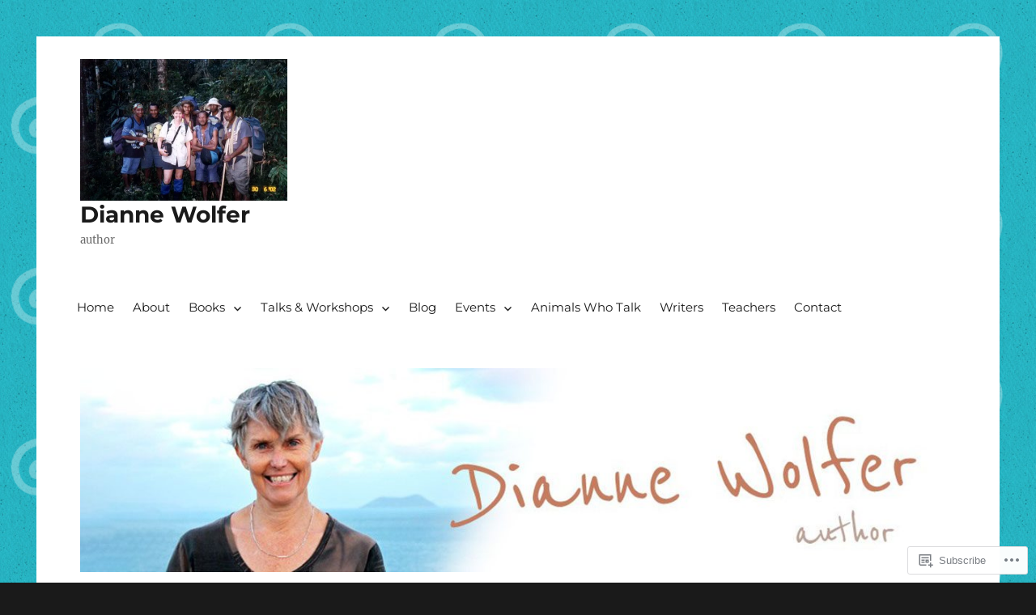

--- FILE ---
content_type: text/html; charset=UTF-8
request_url: https://diannewolfer.com/books/historical-fiction/photographs-in-the-mud/d8c4bfa9ca9f/
body_size: 20164
content:
<!DOCTYPE html>
<html lang="en" class="no-js">
<head>
	<meta charset="UTF-8">
	<meta name="viewport" content="width=device-width, initial-scale=1">
	<link rel="profile" href="https://gmpg.org/xfn/11">
		<link rel="pingback" href="https://diannewolfer.com/xmlrpc.php">
		<script>(function(html){html.className = html.className.replace(/\bno-js\b/,'js')})(document.documentElement);</script>
<title>d8c4bfa9ca9f &#8211; Dianne Wolfer</title>
<meta name='robots' content='max-image-preview:large' />

<!-- Async WordPress.com Remote Login -->
<script id="wpcom_remote_login_js">
var wpcom_remote_login_extra_auth = '';
function wpcom_remote_login_remove_dom_node_id( element_id ) {
	var dom_node = document.getElementById( element_id );
	if ( dom_node ) { dom_node.parentNode.removeChild( dom_node ); }
}
function wpcom_remote_login_remove_dom_node_classes( class_name ) {
	var dom_nodes = document.querySelectorAll( '.' + class_name );
	for ( var i = 0; i < dom_nodes.length; i++ ) {
		dom_nodes[ i ].parentNode.removeChild( dom_nodes[ i ] );
	}
}
function wpcom_remote_login_final_cleanup() {
	wpcom_remote_login_remove_dom_node_classes( "wpcom_remote_login_msg" );
	wpcom_remote_login_remove_dom_node_id( "wpcom_remote_login_key" );
	wpcom_remote_login_remove_dom_node_id( "wpcom_remote_login_validate" );
	wpcom_remote_login_remove_dom_node_id( "wpcom_remote_login_js" );
	wpcom_remote_login_remove_dom_node_id( "wpcom_request_access_iframe" );
	wpcom_remote_login_remove_dom_node_id( "wpcom_request_access_styles" );
}

// Watch for messages back from the remote login
window.addEventListener( "message", function( e ) {
	if ( e.origin === "https://r-login.wordpress.com" ) {
		var data = {};
		try {
			data = JSON.parse( e.data );
		} catch( e ) {
			wpcom_remote_login_final_cleanup();
			return;
		}

		if ( data.msg === 'LOGIN' ) {
			// Clean up the login check iframe
			wpcom_remote_login_remove_dom_node_id( "wpcom_remote_login_key" );

			var id_regex = new RegExp( /^[0-9]+$/ );
			var token_regex = new RegExp( /^.*|.*|.*$/ );
			if (
				token_regex.test( data.token )
				&& id_regex.test( data.wpcomid )
			) {
				// We have everything we need to ask for a login
				var script = document.createElement( "script" );
				script.setAttribute( "id", "wpcom_remote_login_validate" );
				script.src = '/remote-login.php?wpcom_remote_login=validate'
					+ '&wpcomid=' + data.wpcomid
					+ '&token=' + encodeURIComponent( data.token )
					+ '&host=' + window.location.protocol
					+ '//' + window.location.hostname
					+ '&postid=455'
					+ '&is_singular=';
				document.body.appendChild( script );
			}

			return;
		}

		// Safari ITP, not logged in, so redirect
		if ( data.msg === 'LOGIN-REDIRECT' ) {
			window.location = 'https://wordpress.com/log-in?redirect_to=' + window.location.href;
			return;
		}

		// Safari ITP, storage access failed, remove the request
		if ( data.msg === 'LOGIN-REMOVE' ) {
			var css_zap = 'html { -webkit-transition: margin-top 1s; transition: margin-top 1s; } /* 9001 */ html { margin-top: 0 !important; } * html body { margin-top: 0 !important; } @media screen and ( max-width: 782px ) { html { margin-top: 0 !important; } * html body { margin-top: 0 !important; } }';
			var style_zap = document.createElement( 'style' );
			style_zap.type = 'text/css';
			style_zap.appendChild( document.createTextNode( css_zap ) );
			document.body.appendChild( style_zap );

			var e = document.getElementById( 'wpcom_request_access_iframe' );
			e.parentNode.removeChild( e );

			document.cookie = 'wordpress_com_login_access=denied; path=/; max-age=31536000';

			return;
		}

		// Safari ITP
		if ( data.msg === 'REQUEST_ACCESS' ) {
			console.log( 'request access: safari' );

			// Check ITP iframe enable/disable knob
			if ( wpcom_remote_login_extra_auth !== 'safari_itp_iframe' ) {
				return;
			}

			// If we are in a "private window" there is no ITP.
			var private_window = false;
			try {
				var opendb = window.openDatabase( null, null, null, null );
			} catch( e ) {
				private_window = true;
			}

			if ( private_window ) {
				console.log( 'private window' );
				return;
			}

			var iframe = document.createElement( 'iframe' );
			iframe.id = 'wpcom_request_access_iframe';
			iframe.setAttribute( 'scrolling', 'no' );
			iframe.setAttribute( 'sandbox', 'allow-storage-access-by-user-activation allow-scripts allow-same-origin allow-top-navigation-by-user-activation' );
			iframe.src = 'https://r-login.wordpress.com/remote-login.php?wpcom_remote_login=request_access&origin=' + encodeURIComponent( data.origin ) + '&wpcomid=' + encodeURIComponent( data.wpcomid );

			var css = 'html { -webkit-transition: margin-top 1s; transition: margin-top 1s; } /* 9001 */ html { margin-top: 46px !important; } * html body { margin-top: 46px !important; } @media screen and ( max-width: 660px ) { html { margin-top: 71px !important; } * html body { margin-top: 71px !important; } #wpcom_request_access_iframe { display: block; height: 71px !important; } } #wpcom_request_access_iframe { border: 0px; height: 46px; position: fixed; top: 0; left: 0; width: 100%; min-width: 100%; z-index: 99999; background: #23282d; } ';

			var style = document.createElement( 'style' );
			style.type = 'text/css';
			style.id = 'wpcom_request_access_styles';
			style.appendChild( document.createTextNode( css ) );
			document.body.appendChild( style );

			document.body.appendChild( iframe );
		}

		if ( data.msg === 'DONE' ) {
			wpcom_remote_login_final_cleanup();
		}
	}
}, false );

// Inject the remote login iframe after the page has had a chance to load
// more critical resources
window.addEventListener( "DOMContentLoaded", function( e ) {
	var iframe = document.createElement( "iframe" );
	iframe.style.display = "none";
	iframe.setAttribute( "scrolling", "no" );
	iframe.setAttribute( "id", "wpcom_remote_login_key" );
	iframe.src = "https://r-login.wordpress.com/remote-login.php"
		+ "?wpcom_remote_login=key"
		+ "&origin=aHR0cHM6Ly9kaWFubmV3b2xmZXIuY29t"
		+ "&wpcomid=55578800"
		+ "&time=" + Math.floor( Date.now() / 1000 );
	document.body.appendChild( iframe );
}, false );
</script>
<link rel='dns-prefetch' href='//s0.wp.com' />
<link rel='dns-prefetch' href='//widgets.wp.com' />
<link rel="alternate" type="application/rss+xml" title="Dianne Wolfer &raquo; Feed" href="https://diannewolfer.com/feed/" />
<link rel="alternate" type="application/rss+xml" title="Dianne Wolfer &raquo; Comments Feed" href="https://diannewolfer.com/comments/feed/" />
<link rel="alternate" type="application/rss+xml" title="Dianne Wolfer &raquo; d8c4bfa9ca9f Comments Feed" href="https://diannewolfer.com/books/historical-fiction/photographs-in-the-mud/d8c4bfa9ca9f/feed/" />
	<script type="text/javascript">
		/* <![CDATA[ */
		function addLoadEvent(func) {
			var oldonload = window.onload;
			if (typeof window.onload != 'function') {
				window.onload = func;
			} else {
				window.onload = function () {
					oldonload();
					func();
				}
			}
		}
		/* ]]> */
	</script>
	<link crossorigin='anonymous' rel='stylesheet' id='all-css-0-1' href='/_static/??/wp-content/mu-plugins/jetpack-plugin/sun/modules/theme-tools/compat/twentysixteen.css,/wp-content/mu-plugins/likes/jetpack-likes.css?m=1753279645j&cssminify=yes' type='text/css' media='all' />
<style id='wp-emoji-styles-inline-css'>

	img.wp-smiley, img.emoji {
		display: inline !important;
		border: none !important;
		box-shadow: none !important;
		height: 1em !important;
		width: 1em !important;
		margin: 0 0.07em !important;
		vertical-align: -0.1em !important;
		background: none !important;
		padding: 0 !important;
	}
/*# sourceURL=wp-emoji-styles-inline-css */
</style>
<link crossorigin='anonymous' rel='stylesheet' id='all-css-2-1' href='/wp-content/plugins/gutenberg-core/v22.2.0/build/styles/block-library/style.css?m=1764855221i&cssminify=yes' type='text/css' media='all' />
<style id='wp-block-library-inline-css'>
.has-text-align-justify {
	text-align:justify;
}
.has-text-align-justify{text-align:justify;}

/*# sourceURL=wp-block-library-inline-css */
</style><style id='global-styles-inline-css'>
:root{--wp--preset--aspect-ratio--square: 1;--wp--preset--aspect-ratio--4-3: 4/3;--wp--preset--aspect-ratio--3-4: 3/4;--wp--preset--aspect-ratio--3-2: 3/2;--wp--preset--aspect-ratio--2-3: 2/3;--wp--preset--aspect-ratio--16-9: 16/9;--wp--preset--aspect-ratio--9-16: 9/16;--wp--preset--color--black: #000000;--wp--preset--color--cyan-bluish-gray: #abb8c3;--wp--preset--color--white: #fff;--wp--preset--color--pale-pink: #f78da7;--wp--preset--color--vivid-red: #cf2e2e;--wp--preset--color--luminous-vivid-orange: #ff6900;--wp--preset--color--luminous-vivid-amber: #fcb900;--wp--preset--color--light-green-cyan: #7bdcb5;--wp--preset--color--vivid-green-cyan: #00d084;--wp--preset--color--pale-cyan-blue: #8ed1fc;--wp--preset--color--vivid-cyan-blue: #0693e3;--wp--preset--color--vivid-purple: #9b51e0;--wp--preset--color--dark-gray: #1a1a1a;--wp--preset--color--medium-gray: #686868;--wp--preset--color--light-gray: #e5e5e5;--wp--preset--color--blue-gray: #4d545c;--wp--preset--color--bright-blue: #007acc;--wp--preset--color--light-blue: #9adffd;--wp--preset--color--dark-brown: #402b30;--wp--preset--color--medium-brown: #774e24;--wp--preset--color--dark-red: #640c1f;--wp--preset--color--bright-red: #ff675f;--wp--preset--color--yellow: #ffef8e;--wp--preset--gradient--vivid-cyan-blue-to-vivid-purple: linear-gradient(135deg,rgb(6,147,227) 0%,rgb(155,81,224) 100%);--wp--preset--gradient--light-green-cyan-to-vivid-green-cyan: linear-gradient(135deg,rgb(122,220,180) 0%,rgb(0,208,130) 100%);--wp--preset--gradient--luminous-vivid-amber-to-luminous-vivid-orange: linear-gradient(135deg,rgb(252,185,0) 0%,rgb(255,105,0) 100%);--wp--preset--gradient--luminous-vivid-orange-to-vivid-red: linear-gradient(135deg,rgb(255,105,0) 0%,rgb(207,46,46) 100%);--wp--preset--gradient--very-light-gray-to-cyan-bluish-gray: linear-gradient(135deg,rgb(238,238,238) 0%,rgb(169,184,195) 100%);--wp--preset--gradient--cool-to-warm-spectrum: linear-gradient(135deg,rgb(74,234,220) 0%,rgb(151,120,209) 20%,rgb(207,42,186) 40%,rgb(238,44,130) 60%,rgb(251,105,98) 80%,rgb(254,248,76) 100%);--wp--preset--gradient--blush-light-purple: linear-gradient(135deg,rgb(255,206,236) 0%,rgb(152,150,240) 100%);--wp--preset--gradient--blush-bordeaux: linear-gradient(135deg,rgb(254,205,165) 0%,rgb(254,45,45) 50%,rgb(107,0,62) 100%);--wp--preset--gradient--luminous-dusk: linear-gradient(135deg,rgb(255,203,112) 0%,rgb(199,81,192) 50%,rgb(65,88,208) 100%);--wp--preset--gradient--pale-ocean: linear-gradient(135deg,rgb(255,245,203) 0%,rgb(182,227,212) 50%,rgb(51,167,181) 100%);--wp--preset--gradient--electric-grass: linear-gradient(135deg,rgb(202,248,128) 0%,rgb(113,206,126) 100%);--wp--preset--gradient--midnight: linear-gradient(135deg,rgb(2,3,129) 0%,rgb(40,116,252) 100%);--wp--preset--font-size--small: 13px;--wp--preset--font-size--medium: 20px;--wp--preset--font-size--large: 36px;--wp--preset--font-size--x-large: 42px;--wp--preset--font-family--albert-sans: 'Albert Sans', sans-serif;--wp--preset--font-family--alegreya: Alegreya, serif;--wp--preset--font-family--arvo: Arvo, serif;--wp--preset--font-family--bodoni-moda: 'Bodoni Moda', serif;--wp--preset--font-family--bricolage-grotesque: 'Bricolage Grotesque', sans-serif;--wp--preset--font-family--cabin: Cabin, sans-serif;--wp--preset--font-family--chivo: Chivo, sans-serif;--wp--preset--font-family--commissioner: Commissioner, sans-serif;--wp--preset--font-family--cormorant: Cormorant, serif;--wp--preset--font-family--courier-prime: 'Courier Prime', monospace;--wp--preset--font-family--crimson-pro: 'Crimson Pro', serif;--wp--preset--font-family--dm-mono: 'DM Mono', monospace;--wp--preset--font-family--dm-sans: 'DM Sans', sans-serif;--wp--preset--font-family--dm-serif-display: 'DM Serif Display', serif;--wp--preset--font-family--domine: Domine, serif;--wp--preset--font-family--eb-garamond: 'EB Garamond', serif;--wp--preset--font-family--epilogue: Epilogue, sans-serif;--wp--preset--font-family--fahkwang: Fahkwang, sans-serif;--wp--preset--font-family--figtree: Figtree, sans-serif;--wp--preset--font-family--fira-sans: 'Fira Sans', sans-serif;--wp--preset--font-family--fjalla-one: 'Fjalla One', sans-serif;--wp--preset--font-family--fraunces: Fraunces, serif;--wp--preset--font-family--gabarito: Gabarito, system-ui;--wp--preset--font-family--ibm-plex-mono: 'IBM Plex Mono', monospace;--wp--preset--font-family--ibm-plex-sans: 'IBM Plex Sans', sans-serif;--wp--preset--font-family--ibarra-real-nova: 'Ibarra Real Nova', serif;--wp--preset--font-family--instrument-serif: 'Instrument Serif', serif;--wp--preset--font-family--inter: Inter, sans-serif;--wp--preset--font-family--josefin-sans: 'Josefin Sans', sans-serif;--wp--preset--font-family--jost: Jost, sans-serif;--wp--preset--font-family--libre-baskerville: 'Libre Baskerville', serif;--wp--preset--font-family--libre-franklin: 'Libre Franklin', sans-serif;--wp--preset--font-family--literata: Literata, serif;--wp--preset--font-family--lora: Lora, serif;--wp--preset--font-family--merriweather: Merriweather, serif;--wp--preset--font-family--montserrat: Montserrat, sans-serif;--wp--preset--font-family--newsreader: Newsreader, serif;--wp--preset--font-family--noto-sans-mono: 'Noto Sans Mono', sans-serif;--wp--preset--font-family--nunito: Nunito, sans-serif;--wp--preset--font-family--open-sans: 'Open Sans', sans-serif;--wp--preset--font-family--overpass: Overpass, sans-serif;--wp--preset--font-family--pt-serif: 'PT Serif', serif;--wp--preset--font-family--petrona: Petrona, serif;--wp--preset--font-family--piazzolla: Piazzolla, serif;--wp--preset--font-family--playfair-display: 'Playfair Display', serif;--wp--preset--font-family--plus-jakarta-sans: 'Plus Jakarta Sans', sans-serif;--wp--preset--font-family--poppins: Poppins, sans-serif;--wp--preset--font-family--raleway: Raleway, sans-serif;--wp--preset--font-family--roboto: Roboto, sans-serif;--wp--preset--font-family--roboto-slab: 'Roboto Slab', serif;--wp--preset--font-family--rubik: Rubik, sans-serif;--wp--preset--font-family--rufina: Rufina, serif;--wp--preset--font-family--sora: Sora, sans-serif;--wp--preset--font-family--source-sans-3: 'Source Sans 3', sans-serif;--wp--preset--font-family--source-serif-4: 'Source Serif 4', serif;--wp--preset--font-family--space-mono: 'Space Mono', monospace;--wp--preset--font-family--syne: Syne, sans-serif;--wp--preset--font-family--texturina: Texturina, serif;--wp--preset--font-family--urbanist: Urbanist, sans-serif;--wp--preset--font-family--work-sans: 'Work Sans', sans-serif;--wp--preset--spacing--20: 0.44rem;--wp--preset--spacing--30: 0.67rem;--wp--preset--spacing--40: 1rem;--wp--preset--spacing--50: 1.5rem;--wp--preset--spacing--60: 2.25rem;--wp--preset--spacing--70: 3.38rem;--wp--preset--spacing--80: 5.06rem;--wp--preset--shadow--natural: 6px 6px 9px rgba(0, 0, 0, 0.2);--wp--preset--shadow--deep: 12px 12px 50px rgba(0, 0, 0, 0.4);--wp--preset--shadow--sharp: 6px 6px 0px rgba(0, 0, 0, 0.2);--wp--preset--shadow--outlined: 6px 6px 0px -3px rgb(255, 255, 255), 6px 6px rgb(0, 0, 0);--wp--preset--shadow--crisp: 6px 6px 0px rgb(0, 0, 0);}:where(.is-layout-flex){gap: 0.5em;}:where(.is-layout-grid){gap: 0.5em;}body .is-layout-flex{display: flex;}.is-layout-flex{flex-wrap: wrap;align-items: center;}.is-layout-flex > :is(*, div){margin: 0;}body .is-layout-grid{display: grid;}.is-layout-grid > :is(*, div){margin: 0;}:where(.wp-block-columns.is-layout-flex){gap: 2em;}:where(.wp-block-columns.is-layout-grid){gap: 2em;}:where(.wp-block-post-template.is-layout-flex){gap: 1.25em;}:where(.wp-block-post-template.is-layout-grid){gap: 1.25em;}.has-black-color{color: var(--wp--preset--color--black) !important;}.has-cyan-bluish-gray-color{color: var(--wp--preset--color--cyan-bluish-gray) !important;}.has-white-color{color: var(--wp--preset--color--white) !important;}.has-pale-pink-color{color: var(--wp--preset--color--pale-pink) !important;}.has-vivid-red-color{color: var(--wp--preset--color--vivid-red) !important;}.has-luminous-vivid-orange-color{color: var(--wp--preset--color--luminous-vivid-orange) !important;}.has-luminous-vivid-amber-color{color: var(--wp--preset--color--luminous-vivid-amber) !important;}.has-light-green-cyan-color{color: var(--wp--preset--color--light-green-cyan) !important;}.has-vivid-green-cyan-color{color: var(--wp--preset--color--vivid-green-cyan) !important;}.has-pale-cyan-blue-color{color: var(--wp--preset--color--pale-cyan-blue) !important;}.has-vivid-cyan-blue-color{color: var(--wp--preset--color--vivid-cyan-blue) !important;}.has-vivid-purple-color{color: var(--wp--preset--color--vivid-purple) !important;}.has-black-background-color{background-color: var(--wp--preset--color--black) !important;}.has-cyan-bluish-gray-background-color{background-color: var(--wp--preset--color--cyan-bluish-gray) !important;}.has-white-background-color{background-color: var(--wp--preset--color--white) !important;}.has-pale-pink-background-color{background-color: var(--wp--preset--color--pale-pink) !important;}.has-vivid-red-background-color{background-color: var(--wp--preset--color--vivid-red) !important;}.has-luminous-vivid-orange-background-color{background-color: var(--wp--preset--color--luminous-vivid-orange) !important;}.has-luminous-vivid-amber-background-color{background-color: var(--wp--preset--color--luminous-vivid-amber) !important;}.has-light-green-cyan-background-color{background-color: var(--wp--preset--color--light-green-cyan) !important;}.has-vivid-green-cyan-background-color{background-color: var(--wp--preset--color--vivid-green-cyan) !important;}.has-pale-cyan-blue-background-color{background-color: var(--wp--preset--color--pale-cyan-blue) !important;}.has-vivid-cyan-blue-background-color{background-color: var(--wp--preset--color--vivid-cyan-blue) !important;}.has-vivid-purple-background-color{background-color: var(--wp--preset--color--vivid-purple) !important;}.has-black-border-color{border-color: var(--wp--preset--color--black) !important;}.has-cyan-bluish-gray-border-color{border-color: var(--wp--preset--color--cyan-bluish-gray) !important;}.has-white-border-color{border-color: var(--wp--preset--color--white) !important;}.has-pale-pink-border-color{border-color: var(--wp--preset--color--pale-pink) !important;}.has-vivid-red-border-color{border-color: var(--wp--preset--color--vivid-red) !important;}.has-luminous-vivid-orange-border-color{border-color: var(--wp--preset--color--luminous-vivid-orange) !important;}.has-luminous-vivid-amber-border-color{border-color: var(--wp--preset--color--luminous-vivid-amber) !important;}.has-light-green-cyan-border-color{border-color: var(--wp--preset--color--light-green-cyan) !important;}.has-vivid-green-cyan-border-color{border-color: var(--wp--preset--color--vivid-green-cyan) !important;}.has-pale-cyan-blue-border-color{border-color: var(--wp--preset--color--pale-cyan-blue) !important;}.has-vivid-cyan-blue-border-color{border-color: var(--wp--preset--color--vivid-cyan-blue) !important;}.has-vivid-purple-border-color{border-color: var(--wp--preset--color--vivid-purple) !important;}.has-vivid-cyan-blue-to-vivid-purple-gradient-background{background: var(--wp--preset--gradient--vivid-cyan-blue-to-vivid-purple) !important;}.has-light-green-cyan-to-vivid-green-cyan-gradient-background{background: var(--wp--preset--gradient--light-green-cyan-to-vivid-green-cyan) !important;}.has-luminous-vivid-amber-to-luminous-vivid-orange-gradient-background{background: var(--wp--preset--gradient--luminous-vivid-amber-to-luminous-vivid-orange) !important;}.has-luminous-vivid-orange-to-vivid-red-gradient-background{background: var(--wp--preset--gradient--luminous-vivid-orange-to-vivid-red) !important;}.has-very-light-gray-to-cyan-bluish-gray-gradient-background{background: var(--wp--preset--gradient--very-light-gray-to-cyan-bluish-gray) !important;}.has-cool-to-warm-spectrum-gradient-background{background: var(--wp--preset--gradient--cool-to-warm-spectrum) !important;}.has-blush-light-purple-gradient-background{background: var(--wp--preset--gradient--blush-light-purple) !important;}.has-blush-bordeaux-gradient-background{background: var(--wp--preset--gradient--blush-bordeaux) !important;}.has-luminous-dusk-gradient-background{background: var(--wp--preset--gradient--luminous-dusk) !important;}.has-pale-ocean-gradient-background{background: var(--wp--preset--gradient--pale-ocean) !important;}.has-electric-grass-gradient-background{background: var(--wp--preset--gradient--electric-grass) !important;}.has-midnight-gradient-background{background: var(--wp--preset--gradient--midnight) !important;}.has-small-font-size{font-size: var(--wp--preset--font-size--small) !important;}.has-medium-font-size{font-size: var(--wp--preset--font-size--medium) !important;}.has-large-font-size{font-size: var(--wp--preset--font-size--large) !important;}.has-x-large-font-size{font-size: var(--wp--preset--font-size--x-large) !important;}.has-albert-sans-font-family{font-family: var(--wp--preset--font-family--albert-sans) !important;}.has-alegreya-font-family{font-family: var(--wp--preset--font-family--alegreya) !important;}.has-arvo-font-family{font-family: var(--wp--preset--font-family--arvo) !important;}.has-bodoni-moda-font-family{font-family: var(--wp--preset--font-family--bodoni-moda) !important;}.has-bricolage-grotesque-font-family{font-family: var(--wp--preset--font-family--bricolage-grotesque) !important;}.has-cabin-font-family{font-family: var(--wp--preset--font-family--cabin) !important;}.has-chivo-font-family{font-family: var(--wp--preset--font-family--chivo) !important;}.has-commissioner-font-family{font-family: var(--wp--preset--font-family--commissioner) !important;}.has-cormorant-font-family{font-family: var(--wp--preset--font-family--cormorant) !important;}.has-courier-prime-font-family{font-family: var(--wp--preset--font-family--courier-prime) !important;}.has-crimson-pro-font-family{font-family: var(--wp--preset--font-family--crimson-pro) !important;}.has-dm-mono-font-family{font-family: var(--wp--preset--font-family--dm-mono) !important;}.has-dm-sans-font-family{font-family: var(--wp--preset--font-family--dm-sans) !important;}.has-dm-serif-display-font-family{font-family: var(--wp--preset--font-family--dm-serif-display) !important;}.has-domine-font-family{font-family: var(--wp--preset--font-family--domine) !important;}.has-eb-garamond-font-family{font-family: var(--wp--preset--font-family--eb-garamond) !important;}.has-epilogue-font-family{font-family: var(--wp--preset--font-family--epilogue) !important;}.has-fahkwang-font-family{font-family: var(--wp--preset--font-family--fahkwang) !important;}.has-figtree-font-family{font-family: var(--wp--preset--font-family--figtree) !important;}.has-fira-sans-font-family{font-family: var(--wp--preset--font-family--fira-sans) !important;}.has-fjalla-one-font-family{font-family: var(--wp--preset--font-family--fjalla-one) !important;}.has-fraunces-font-family{font-family: var(--wp--preset--font-family--fraunces) !important;}.has-gabarito-font-family{font-family: var(--wp--preset--font-family--gabarito) !important;}.has-ibm-plex-mono-font-family{font-family: var(--wp--preset--font-family--ibm-plex-mono) !important;}.has-ibm-plex-sans-font-family{font-family: var(--wp--preset--font-family--ibm-plex-sans) !important;}.has-ibarra-real-nova-font-family{font-family: var(--wp--preset--font-family--ibarra-real-nova) !important;}.has-instrument-serif-font-family{font-family: var(--wp--preset--font-family--instrument-serif) !important;}.has-inter-font-family{font-family: var(--wp--preset--font-family--inter) !important;}.has-josefin-sans-font-family{font-family: var(--wp--preset--font-family--josefin-sans) !important;}.has-jost-font-family{font-family: var(--wp--preset--font-family--jost) !important;}.has-libre-baskerville-font-family{font-family: var(--wp--preset--font-family--libre-baskerville) !important;}.has-libre-franklin-font-family{font-family: var(--wp--preset--font-family--libre-franklin) !important;}.has-literata-font-family{font-family: var(--wp--preset--font-family--literata) !important;}.has-lora-font-family{font-family: var(--wp--preset--font-family--lora) !important;}.has-merriweather-font-family{font-family: var(--wp--preset--font-family--merriweather) !important;}.has-montserrat-font-family{font-family: var(--wp--preset--font-family--montserrat) !important;}.has-newsreader-font-family{font-family: var(--wp--preset--font-family--newsreader) !important;}.has-noto-sans-mono-font-family{font-family: var(--wp--preset--font-family--noto-sans-mono) !important;}.has-nunito-font-family{font-family: var(--wp--preset--font-family--nunito) !important;}.has-open-sans-font-family{font-family: var(--wp--preset--font-family--open-sans) !important;}.has-overpass-font-family{font-family: var(--wp--preset--font-family--overpass) !important;}.has-pt-serif-font-family{font-family: var(--wp--preset--font-family--pt-serif) !important;}.has-petrona-font-family{font-family: var(--wp--preset--font-family--petrona) !important;}.has-piazzolla-font-family{font-family: var(--wp--preset--font-family--piazzolla) !important;}.has-playfair-display-font-family{font-family: var(--wp--preset--font-family--playfair-display) !important;}.has-plus-jakarta-sans-font-family{font-family: var(--wp--preset--font-family--plus-jakarta-sans) !important;}.has-poppins-font-family{font-family: var(--wp--preset--font-family--poppins) !important;}.has-raleway-font-family{font-family: var(--wp--preset--font-family--raleway) !important;}.has-roboto-font-family{font-family: var(--wp--preset--font-family--roboto) !important;}.has-roboto-slab-font-family{font-family: var(--wp--preset--font-family--roboto-slab) !important;}.has-rubik-font-family{font-family: var(--wp--preset--font-family--rubik) !important;}.has-rufina-font-family{font-family: var(--wp--preset--font-family--rufina) !important;}.has-sora-font-family{font-family: var(--wp--preset--font-family--sora) !important;}.has-source-sans-3-font-family{font-family: var(--wp--preset--font-family--source-sans-3) !important;}.has-source-serif-4-font-family{font-family: var(--wp--preset--font-family--source-serif-4) !important;}.has-space-mono-font-family{font-family: var(--wp--preset--font-family--space-mono) !important;}.has-syne-font-family{font-family: var(--wp--preset--font-family--syne) !important;}.has-texturina-font-family{font-family: var(--wp--preset--font-family--texturina) !important;}.has-urbanist-font-family{font-family: var(--wp--preset--font-family--urbanist) !important;}.has-work-sans-font-family{font-family: var(--wp--preset--font-family--work-sans) !important;}
/*# sourceURL=global-styles-inline-css */
</style>

<style id='classic-theme-styles-inline-css'>
/*! This file is auto-generated */
.wp-block-button__link{color:#fff;background-color:#32373c;border-radius:9999px;box-shadow:none;text-decoration:none;padding:calc(.667em + 2px) calc(1.333em + 2px);font-size:1.125em}.wp-block-file__button{background:#32373c;color:#fff;text-decoration:none}
/*# sourceURL=/wp-includes/css/classic-themes.min.css */
</style>
<link crossorigin='anonymous' rel='stylesheet' id='all-css-4-1' href='/_static/??-eJx9jksOwjAMRC9EcCsEFQvEUVA+FqTUSRQ77fVxVbEBxMaSZ+bZA0sxPifBJEDNlKndY2LwuaLqVKyAJghDtDghaWzvmXfwG1uKMsa5UpHZ6KTYyMhDQf7HjSjF+qdRaTuxGcAtvb3bjCnkCrZJJisS/RcFXD24FqcAM1ann1VcK/Pnvna50qUfTl3XH8+HYXwBNR1jhQ==&cssminify=yes' type='text/css' media='all' />
<link rel='stylesheet' id='verbum-gutenberg-css-css' href='https://widgets.wp.com/verbum-block-editor/block-editor.css?ver=1738686361' media='all' />
<link crossorigin='anonymous' rel='stylesheet' id='all-css-6-1' href='/_static/??-eJyNjtEKwjAMRX/IGdTN4YP4KdKVOLu1WWlS6v7eTH0QVPAt93JyEiixshMJkoBcMSBDzB1I0WJmdxNEgosCDAFTcgWNYqmKPnMVll5bI8/sSFU8eSNmbZlX8CYPeWF6RwwDSjR2fGXgTHDWVeiRMLlF8X38cP58mGX2+D+uIHR+suPjxCkcN22z27aHfd0Md8zGbnw=&cssminify=yes' type='text/css' media='all' />
<link crossorigin='anonymous' rel='stylesheet' id='all-css-12-1' href='/_static/??-eJx9y0EOwjAMRNELYUxEK7FBnKWNTAhK7Kh2lPb2pGyADbv5Iz1sBbywERvagzIpljqjtX5sGlcjYvSqqLYlgla85GPvA37BXKGkGiIrLjQnCX2Gt/rkPxRIIImfLAr/BNzTFJed3vLVjW4YT2fnLs8X8DhDqQ==&cssminify=yes' type='text/css' media='all' />
<style id='jetpack-global-styles-frontend-style-inline-css'>
:root { --font-headings: unset; --font-base: unset; --font-headings-default: -apple-system,BlinkMacSystemFont,"Segoe UI",Roboto,Oxygen-Sans,Ubuntu,Cantarell,"Helvetica Neue",sans-serif; --font-base-default: -apple-system,BlinkMacSystemFont,"Segoe UI",Roboto,Oxygen-Sans,Ubuntu,Cantarell,"Helvetica Neue",sans-serif;}
/*# sourceURL=jetpack-global-styles-frontend-style-inline-css */
</style>
<link crossorigin='anonymous' rel='stylesheet' id='all-css-14-1' href='/wp-content/themes/h4/global.css?m=1420737423i&cssminify=yes' type='text/css' media='all' />
<script id="wpcom-actionbar-placeholder-js-extra">
var actionbardata = {"siteID":"55578800","postID":"455","siteURL":"https://diannewolfer.com","xhrURL":"https://diannewolfer.com/wp-admin/admin-ajax.php","nonce":"a1fa0fa1af","isLoggedIn":"","statusMessage":"","subsEmailDefault":"instantly","proxyScriptUrl":"https://s0.wp.com/wp-content/js/wpcom-proxy-request.js?m=1513050504i&amp;ver=20211021","shortlink":"https://wp.me/a3LcAg-7l","i18n":{"followedText":"New posts from this site will now appear in your \u003Ca href=\"https://wordpress.com/reader\"\u003EReader\u003C/a\u003E","foldBar":"Collapse this bar","unfoldBar":"Expand this bar","shortLinkCopied":"Shortlink copied to clipboard."}};
//# sourceURL=wpcom-actionbar-placeholder-js-extra
</script>
<script id="jetpack-mu-wpcom-settings-js-before">
var JETPACK_MU_WPCOM_SETTINGS = {"assetsUrl":"https://s0.wp.com/wp-content/mu-plugins/jetpack-mu-wpcom-plugin/sun/jetpack_vendor/automattic/jetpack-mu-wpcom/src/build/"};
//# sourceURL=jetpack-mu-wpcom-settings-js-before
</script>
<script crossorigin='anonymous' type='text/javascript'  src='/_static/??/wp-content/js/rlt-proxy.js,/wp-content/themes/pub/twentysixteen/js/html5.js?m=1720530689j'></script>
<script id="rlt-proxy-js-after">
	rltInitialize( {"token":null,"iframeOrigins":["https:\/\/widgets.wp.com"]} );
//# sourceURL=rlt-proxy-js-after
</script>
<link rel="EditURI" type="application/rsd+xml" title="RSD" href="https://diannewolfer.wordpress.com/xmlrpc.php?rsd" />
<meta name="generator" content="WordPress.com" />
<link rel="canonical" href="https://diannewolfer.com/books/historical-fiction/photographs-in-the-mud/d8c4bfa9ca9f/" />
<link rel='shortlink' href='https://wp.me/a3LcAg-7l' />
<link rel="alternate" type="application/json+oembed" href="https://public-api.wordpress.com/oembed/?format=json&amp;url=https%3A%2F%2Fdiannewolfer.com%2Fbooks%2Fhistorical-fiction%2Fphotographs-in-the-mud%2Fd8c4bfa9ca9f%2F&amp;for=wpcom-auto-discovery" /><link rel="alternate" type="application/xml+oembed" href="https://public-api.wordpress.com/oembed/?format=xml&amp;url=https%3A%2F%2Fdiannewolfer.com%2Fbooks%2Fhistorical-fiction%2Fphotographs-in-the-mud%2Fd8c4bfa9ca9f%2F&amp;for=wpcom-auto-discovery" />
<!-- Jetpack Open Graph Tags -->
<meta property="og:type" content="article" />
<meta property="og:title" content="d8c4bfa9ca9f" />
<meta property="og:url" content="https://diannewolfer.com/books/historical-fiction/photographs-in-the-mud/d8c4bfa9ca9f/" />
<meta property="og:description" content="Visit the post for more." />
<meta property="article:published_time" content="2014-09-22T11:04:56+00:00" />
<meta property="article:modified_time" content="2014-09-22T11:04:56+00:00" />
<meta property="og:site_name" content="Dianne Wolfer" />
<meta property="og:image" content="https://diannewolfer.com/wp-content/uploads/2014/09/d8c4bfa9ca9f.jpg" />
<meta property="og:image:alt" content="" />
<meta property="og:locale" content="en_US" />
<meta property="article:publisher" content="https://www.facebook.com/WordPresscom" />
<meta name="twitter:text:title" content="d8c4bfa9ca9f" />
<meta name="twitter:image" content="https://diannewolfer.com/wp-content/uploads/2014/09/d8c4bfa9ca9f.jpg?w=640" />
<meta name="twitter:card" content="summary_large_image" />
<meta name="twitter:description" content="Visit the post for more." />

<!-- End Jetpack Open Graph Tags -->
<link rel="shortcut icon" type="image/x-icon" href="https://secure.gravatar.com/blavatar/43f66a6d1ae58f9eff28fc34725cd631f8eff463cbb16073ca8c5945368e2afd?s=32" sizes="16x16" />
<link rel="icon" type="image/x-icon" href="https://secure.gravatar.com/blavatar/43f66a6d1ae58f9eff28fc34725cd631f8eff463cbb16073ca8c5945368e2afd?s=32" sizes="16x16" />
<link rel="apple-touch-icon" href="https://secure.gravatar.com/blavatar/43f66a6d1ae58f9eff28fc34725cd631f8eff463cbb16073ca8c5945368e2afd?s=114" />
<link rel='openid.server' href='https://diannewolfer.com/?openidserver=1' />
<link rel='openid.delegate' href='https://diannewolfer.com/' />
<link rel="search" type="application/opensearchdescription+xml" href="https://diannewolfer.com/osd.xml" title="Dianne Wolfer" />
<link rel="search" type="application/opensearchdescription+xml" href="https://s1.wp.com/opensearch.xml" title="WordPress.com" />
<meta name="description" content="author" />
<style id="custom-background-css">
body.custom-background { background-image: url("https://diannewolfer.com/wp-content/uploads/2014/09/bkg-tile-3.gif"); background-position: left top; background-size: auto; background-repeat: repeat; background-attachment: scroll; }
</style>
				<link rel="stylesheet" id="custom-css-css" type="text/css" href="https://s0.wp.com/?custom-css=1&#038;csblog=3LcAg&#038;cscache=6&#038;csrev=21" />
			</head>

<body class="attachment wp-singular attachment-template-default attachmentid-455 attachment-jpeg custom-background wp-embed-responsive wp-theme-pubtwentysixteen customizer-styles-applied custom-background-image no-sidebar jetpack-reblog-enabled">
<div id="page" class="site">
	<div class="site-inner">
		<a class="skip-link screen-reader-text" href="#content">
			Skip to content		</a>

		<header id="masthead" class="site-header">
			<div class="site-header-main">
				<div class="site-branding">
					<a href="https://diannewolfer.com/" class="site-logo-link" rel="home" itemprop="url"><img width="512" height="350" src="https://diannewolfer.com/wp-content/uploads/2014/09/d8c4bfa9ca9f.jpg?w=512" class="site-logo attachment-twentysixteen-logo" alt="" decoding="async" data-size="twentysixteen-logo" itemprop="logo" data-attachment-id="455" data-permalink="https://diannewolfer.com/books/historical-fiction/photographs-in-the-mud/d8c4bfa9ca9f/" data-orig-file="https://diannewolfer.com/wp-content/uploads/2014/09/d8c4bfa9ca9f.jpg" data-orig-size="512,350" data-comments-opened="1" data-image-meta="{&quot;aperture&quot;:&quot;0&quot;,&quot;credit&quot;:&quot;&quot;,&quot;camera&quot;:&quot;&quot;,&quot;caption&quot;:&quot;&quot;,&quot;created_timestamp&quot;:&quot;0&quot;,&quot;copyright&quot;:&quot;&quot;,&quot;focal_length&quot;:&quot;0&quot;,&quot;iso&quot;:&quot;0&quot;,&quot;shutter_speed&quot;:&quot;0&quot;,&quot;title&quot;:&quot;&quot;,&quot;orientation&quot;:&quot;0&quot;}" data-image-title="d8c4bfa9ca9f" data-image-description="" data-image-caption="" data-medium-file="https://diannewolfer.com/wp-content/uploads/2014/09/d8c4bfa9ca9f.jpg?w=500" data-large-file="https://diannewolfer.com/wp-content/uploads/2014/09/d8c4bfa9ca9f.jpg?w=512" /></a>
											<p class="site-title"><a href="https://diannewolfer.com/" rel="home">Dianne Wolfer</a></p>
												<p class="site-description">author</p>
									</div><!-- .site-branding -->

									<button id="menu-toggle" class="menu-toggle">Menu</button>

					<div id="site-header-menu" class="site-header-menu">
													<nav id="site-navigation" class="main-navigation" aria-label="Primary Menu">
								<div class="menu-diannes-custom-menu-container"><ul id="menu-diannes-custom-menu" class="primary-menu"><li id="menu-item-154" class="menu-item menu-item-type-custom menu-item-object-custom menu-item-154"><a href="/">Home</a></li>
<li id="menu-item-155" class="menu-item menu-item-type-post_type menu-item-object-page menu-item-155"><a href="https://diannewolfer.com/about/">About</a></li>
<li id="menu-item-6785" class="menu-item menu-item-type-post_type menu-item-object-page menu-item-has-children menu-item-6785"><a href="https://diannewolfer.com/books/">Books</a>
<ul class="sub-menu">
	<li id="menu-item-5351" class="menu-item menu-item-type-post_type menu-item-object-page menu-item-has-children menu-item-5351"><a href="https://diannewolfer.com/books/picture-books/">Picture Books</a>
	<ul class="sub-menu">
		<li id="menu-item-9737" class="menu-item menu-item-type-post_type menu-item-object-page menu-item-9737"><a href="https://diannewolfer.com/the-colt-from-old-regret/">The Colt From Old Regret</a></li>
		<li id="menu-item-9344" class="menu-item menu-item-type-post_type menu-item-object-page menu-item-9344"><a href="https://diannewolfer.com/cattle-muster/">Cattle Muster</a></li>
		<li id="menu-item-164" class="menu-item menu-item-type-post_type menu-item-object-page menu-item-164"><a href="https://diannewolfer.com/books/picture-books/granny-grommet-and-me/">Granny Grommet and Me</a></li>
		<li id="menu-item-3508" class="menu-item menu-item-type-post_type menu-item-object-page menu-item-3508"><a href="https://diannewolfer.com/books/picture-books/nannas-button-tin/">Nanna’s Button Tin</a></li>
		<li id="menu-item-7820" class="menu-item menu-item-type-post_type menu-item-object-page menu-item-7820"><a href="https://diannewolfer.com/books/historical-fiction/photographs-in-the-mud/">Photographs in the Mud</a></li>
	</ul>
</li>
	<li id="menu-item-573" class="menu-item menu-item-type-post_type menu-item-object-page menu-item-has-children menu-item-573"><a href="https://diannewolfer.com/books/early-to-middle-readers/">Early readers</a>
	<ul class="sub-menu">
		<li id="menu-item-158" class="menu-item menu-item-type-post_type menu-item-object-page menu-item-158"><a href="https://diannewolfer.com/books/early-to-middle-readers/annies-snails/">Annie’s Snails</a></li>
		<li id="menu-item-173" class="menu-item menu-item-type-post_type menu-item-object-page menu-item-173"><a href="https://diannewolfer.com/books/early-to-middle-readers/the-kid-whose-mum-kept-possums-in-her-bra/">The Kid whose Mum Kept Possums in Her Bra</a></li>
		<li id="menu-item-165" class="menu-item menu-item-type-post_type menu-item-object-page menu-item-165"><a href="https://diannewolfer.com/books/early-to-middle-readers/horse-mad/">Horse Mad</a></li>
	</ul>
</li>
	<li id="menu-item-6425" class="menu-item menu-item-type-post_type menu-item-object-page menu-item-has-children menu-item-6425"><a href="https://diannewolfer.com/books/middle-grade-novels/">Middle Grade Novels</a>
	<ul class="sub-menu">
		<li id="menu-item-9311" class="menu-item menu-item-type-post_type menu-item-object-page menu-item-9311"><a href="https://diannewolfer.com/soaring-with-the-sugarbird-lady/">Soaring With the Sugarbird Lady</a></li>
		<li id="menu-item-8328" class="menu-item menu-item-type-post_type menu-item-object-page menu-item-8328"><a href="https://diannewolfer.com/books/middle-grade-novels/scout-and-the-rescue-dogs-2/">Scout and the Rescue Dogs</a></li>
		<li id="menu-item-6427" class="menu-item menu-item-type-post_type menu-item-object-page menu-item-6427"><a href="https://diannewolfer.com/books/young-adult-novels/the-dog-with-seven-names/">The Dog With Seven Names</a></li>
		<li id="menu-item-6431" class="menu-item menu-item-type-post_type menu-item-object-page menu-item-6431"><a href="https://diannewolfer.com/books/young-adult-novels/the-shark-caller/">The Shark Caller</a></li>
		<li id="menu-item-6432" class="menu-item menu-item-type-post_type menu-item-object-page menu-item-6432"><a href="https://diannewolfer.com/books/early-to-middle-readers/the-kid-whose-mum-kept-possums-in-her-bra/">The Kid whose Mum Kept Possums in Her Bra</a></li>
	</ul>
</li>
	<li id="menu-item-574" class="menu-item menu-item-type-post_type menu-item-object-page menu-item-has-children menu-item-574"><a href="https://diannewolfer.com/books/young-adult-novels/">Young adult novels</a>
	<ul class="sub-menu">
		<li id="menu-item-7640" class="menu-item menu-item-type-post_type menu-item-object-page menu-item-7640"><a href="https://diannewolfer.com/books/young-adult-novels/through-my-eyes-australian-disaster-zones-mia/">Through My Eyes: Australian Disaster Zones – Mia</a></li>
		<li id="menu-item-5613" class="menu-item menu-item-type-post_type menu-item-object-page menu-item-5613"><a href="https://diannewolfer.com/books/young-adult-novels/the-dog-with-seven-names/">The Dog With Seven Names</a></li>
		<li id="menu-item-1751" class="menu-item menu-item-type-post_type menu-item-object-page menu-item-1751"><a href="https://diannewolfer.com/books/young-adult-novels/the-shark-caller/">The Shark Caller</a></li>
		<li id="menu-item-162" class="menu-item menu-item-type-post_type menu-item-object-page menu-item-162"><a href="https://diannewolfer.com/books/young-adult-novels/choices/">Choices</a></li>
		<li id="menu-item-163" class="menu-item menu-item-type-post_type menu-item-object-page menu-item-163"><a href="https://diannewolfer.com/books/young-adult-novels/dolphin-song/">Dolphin Song</a></li>
		<li id="menu-item-160" class="menu-item menu-item-type-post_type menu-item-object-page menu-item-160"><a href="https://diannewolfer.com/books/young-adult-novels/border-line/">Border Line</a></li>
	</ul>
</li>
	<li id="menu-item-572" class="menu-item menu-item-type-post_type menu-item-object-page menu-item-has-children menu-item-572"><a href="https://diannewolfer.com/books/historical-fiction/">Historical fiction</a>
	<ul class="sub-menu">
		<li id="menu-item-8928" class="menu-item menu-item-type-post_type menu-item-object-page menu-item-8928"><a href="https://diannewolfer.com/theatre-180/">Theatre 180</a></li>
		<li id="menu-item-7354" class="menu-item menu-item-type-post_type menu-item-object-page menu-item-has-children menu-item-7354"><a href="https://diannewolfer.com/books/historical-fiction/the-last-light-horse/">The Last Light Horse</a>
		<ul class="sub-menu">
			<li id="menu-item-7401" class="menu-item menu-item-type-post_type menu-item-object-page menu-item-7401"><a href="https://diannewolfer.com/the-real-sandy/">The Real Sandy</a></li>
		</ul>
</li>
		<li id="menu-item-5350" class="menu-item menu-item-type-post_type menu-item-object-page menu-item-5350"><a href="https://diannewolfer.com/books/historical-fiction/in-the-lamplight/">In The Lamplight</a></li>
		<li id="menu-item-168" class="menu-item menu-item-type-post_type menu-item-object-page menu-item-168"><a href="https://diannewolfer.com/books/historical-fiction/light-horse-boy/">Light Horse Boy</a></li>
		<li id="menu-item-169" class="menu-item menu-item-type-post_type menu-item-object-page menu-item-has-children menu-item-169"><a href="https://diannewolfer.com/books/historical-fiction/lighthouse-girl/">Lighthouse Girl</a>
		<ul class="sub-menu">
			<li id="menu-item-2525" class="menu-item menu-item-type-post_type menu-item-object-page menu-item-2525"><a href="https://diannewolfer.com/books/historical-fiction/lighthouse-girl/the-real-fay/">The Real Fay</a></li>
		</ul>
</li>
		<li id="menu-item-5829" class="menu-item menu-item-type-post_type menu-item-object-page menu-item-5829"><a href="https://diannewolfer.com/books/young-adult-novels/the-dog-with-seven-names/">The Dog With Seven Names</a></li>
		<li id="menu-item-171" class="menu-item menu-item-type-post_type menu-item-object-page menu-item-171"><a href="https://diannewolfer.com/books/historical-fiction/photographs-in-the-mud/">Photographs in the Mud</a></li>
	</ul>
</li>
	<li id="menu-item-6818" class="menu-item menu-item-type-post_type menu-item-object-page menu-item-has-children menu-item-6818"><a href="https://diannewolfer.com/books/stem/">STEM</a>
	<ul class="sub-menu">
		<li id="menu-item-7446" class="menu-item menu-item-type-post_type menu-item-object-page menu-item-7446"><a href="https://diannewolfer.com/books/stem/aussie-stem-stars-skye-blackburn-lang/">Aussie STEM Stars: Skye Blackburn-Lang</a></li>
		<li id="menu-item-6819" class="menu-item menu-item-type-post_type menu-item-object-page menu-item-6819"><a href="https://diannewolfer.com/books/stem/aussie-stem-stars-munjed-al-muderis/">Aussie STEM Stars: Munjed Al Muderis</a></li>
	</ul>
</li>
	<li id="menu-item-604" class="menu-item menu-item-type-post_type menu-item-object-page menu-item-has-children menu-item-604"><a href="https://diannewolfer.com/anzac/">Anzac</a>
	<ul class="sub-menu">
		<li id="menu-item-8927" class="menu-item menu-item-type-post_type menu-item-object-page menu-item-8927"><a href="https://diannewolfer.com/theatre-180/">Theatre 180</a></li>
		<li id="menu-item-8934" class="menu-item menu-item-type-post_type menu-item-object-page menu-item-8934"><a href="https://diannewolfer.com/books/historical-fiction/lighthouse-girl/">Lighthouse Girl</a></li>
		<li id="menu-item-8933" class="menu-item menu-item-type-post_type menu-item-object-page menu-item-8933"><a href="https://diannewolfer.com/books/historical-fiction/light-horse-boy/">Light Horse Boy</a></li>
		<li id="menu-item-8932" class="menu-item menu-item-type-post_type menu-item-object-page menu-item-8932"><a href="https://diannewolfer.com/books/historical-fiction/in-the-lamplight/">In The Lamplight</a></li>
		<li id="menu-item-8931" class="menu-item menu-item-type-post_type menu-item-object-page menu-item-8931"><a href="https://diannewolfer.com/books/historical-fiction/the-last-light-horse/">The Last Light Horse</a></li>
		<li id="menu-item-8935" class="menu-item menu-item-type-post_type menu-item-object-page menu-item-8935"><a href="https://diannewolfer.com/books/historical-fiction/photographs-in-the-mud/">Photographs in the Mud</a></li>
		<li id="menu-item-8936" class="menu-item menu-item-type-post_type menu-item-object-page menu-item-8936"><a href="https://diannewolfer.com/books/young-adult-novels/the-dog-with-seven-names/">The Dog With Seven Names</a></li>
	</ul>
</li>
	<li id="menu-item-571" class="menu-item menu-item-type-post_type menu-item-object-page menu-item-has-children menu-item-571"><a href="https://diannewolfer.com/books/cengage-learning-titles/">Cengage Learning titles</a>
	<ul class="sub-menu">
		<li id="menu-item-166" class="menu-item menu-item-type-post_type menu-item-object-page menu-item-166"><a href="https://diannewolfer.com/books/cengage-learning-titles/ironkid/">Ironkid</a></li>
		<li id="menu-item-172" class="menu-item menu-item-type-post_type menu-item-object-page menu-item-172"><a href="https://diannewolfer.com/books/cengage-learning-titles/scuba-kid/">Scuba Kid</a></li>
		<li id="menu-item-161" class="menu-item menu-item-type-post_type menu-item-object-page menu-item-161"><a href="https://diannewolfer.com/books/cengage-learning-titles/butterfly-notes/">Butterfly Notes</a></li>
		<li id="menu-item-159" class="menu-item menu-item-type-post_type menu-item-object-page menu-item-159"><a href="https://diannewolfer.com/books/cengage-learning-titles/being-billy/">Being Billy</a></li>
		<li id="menu-item-167" class="menu-item menu-item-type-post_type menu-item-object-page menu-item-167"><a href="https://diannewolfer.com/books/cengage-learning-titles/jungle-trek/">Jungle Trek</a></li>
	</ul>
</li>
</ul>
</li>
<li id="menu-item-7085" class="menu-item menu-item-type-custom menu-item-object-custom menu-item-has-children menu-item-7085"><a href="https://diannewolfer.com/about-my-sessions/">Talks &amp; Workshops</a>
<ul class="sub-menu">
	<li id="menu-item-178" class="menu-item menu-item-type-post_type menu-item-object-page menu-item-178"><a href="https://diannewolfer.com/about-my-sessions/">About my sessions</a></li>
	<li id="menu-item-7096" class="menu-item menu-item-type-post_type menu-item-object-page menu-item-7096"><a href="https://diannewolfer.com/bookings/">Bookings</a></li>
</ul>
</li>
<li id="menu-item-156" class="menu-item menu-item-type-post_type menu-item-object-page menu-item-156"><a href="https://diannewolfer.com/blog/">Blog</a></li>
<li id="menu-item-6609" class="menu-item menu-item-type-post_type menu-item-object-page menu-item-has-children menu-item-6609"><a href="https://diannewolfer.com/events/">Events</a>
<ul class="sub-menu">
	<li id="menu-item-8930" class="menu-item menu-item-type-post_type menu-item-object-page menu-item-8930"><a href="https://diannewolfer.com/events/">Where I&#8217;ll be</a></li>
	<li id="menu-item-8929" class="menu-item menu-item-type-post_type menu-item-object-page menu-item-8929"><a href="https://diannewolfer.com/theatre-180/">Theatre 180</a></li>
</ul>
</li>
<li id="menu-item-9374" class="menu-item menu-item-type-custom menu-item-object-custom menu-item-9374"><a href="https://animalswhotalk.com/">Animals Who Talk</a></li>
<li id="menu-item-175" class="menu-item menu-item-type-post_type menu-item-object-page menu-item-175"><a href="https://diannewolfer.com/writers/">Writers</a></li>
<li id="menu-item-179" class="menu-item menu-item-type-post_type menu-item-object-page menu-item-179"><a href="https://diannewolfer.com/for-teachers/">Teachers</a></li>
<li id="menu-item-174" class="menu-item menu-item-type-post_type menu-item-object-page menu-item-174"><a href="https://diannewolfer.com/contact/">Contact</a></li>
</ul></div>							</nav><!-- .main-navigation -->
						
											</div><!-- .site-header-menu -->
							</div><!-- .site-header-main -->

											<div class="header-image">
					<a href="https://diannewolfer.com/" rel="home">
						<img src="https://diannewolfer.com/wp-content/uploads/2024/11/cropped-cropped-dianne-wolfer-banner-21.jpg" srcset="" sizes="" width="1200" height="280" alt="Dianne Wolfer">
					</a>
				</div><!-- .header-image -->
					</header><!-- .site-header -->

		<div id="content" class="site-content">

	<div id="primary" class="content-area">
		<main id="main" class="site-main">

			
			<article id="post-455" class="post-455 attachment type-attachment status-inherit hentry">

				<nav id="image-navigation" class="navigation image-navigation">
					<div class="nav-links">
						<div class="nav-previous"><a href='https://diannewolfer.com/books/historical-fiction/photographs-in-the-mud/cb35a6f89df6/'>Previous Image</a></div>
						<div class="nav-next"></div>
					</div><!-- .nav-links -->
				</nav><!-- .image-navigation -->

				<header class="entry-header">
					<h1 class="entry-title">d8c4bfa9ca9f</h1>				</header><!-- .entry-header -->

				<div class="entry-content">

					<div class="entry-attachment">
						<img width="512" height="350" src="https://diannewolfer.com/wp-content/uploads/2014/09/d8c4bfa9ca9f.jpg?w=512" class="attachment-large size-large" alt="" decoding="async" loading="lazy" srcset="https://diannewolfer.com/wp-content/uploads/2014/09/d8c4bfa9ca9f.jpg 512w, https://diannewolfer.com/wp-content/uploads/2014/09/d8c4bfa9ca9f.jpg?w=150 150w, https://diannewolfer.com/wp-content/uploads/2014/09/d8c4bfa9ca9f.jpg?w=500 500w" sizes="(max-width: 512px) 85vw, 512px" data-attachment-id="455" data-permalink="https://diannewolfer.com/books/historical-fiction/photographs-in-the-mud/d8c4bfa9ca9f/" data-orig-file="https://diannewolfer.com/wp-content/uploads/2014/09/d8c4bfa9ca9f.jpg" data-orig-size="512,350" data-comments-opened="1" data-image-meta="{&quot;aperture&quot;:&quot;0&quot;,&quot;credit&quot;:&quot;&quot;,&quot;camera&quot;:&quot;&quot;,&quot;caption&quot;:&quot;&quot;,&quot;created_timestamp&quot;:&quot;0&quot;,&quot;copyright&quot;:&quot;&quot;,&quot;focal_length&quot;:&quot;0&quot;,&quot;iso&quot;:&quot;0&quot;,&quot;shutter_speed&quot;:&quot;0&quot;,&quot;title&quot;:&quot;&quot;,&quot;orientation&quot;:&quot;0&quot;}" data-image-title="d8c4bfa9ca9f" data-image-description="" data-image-caption="" data-medium-file="https://diannewolfer.com/wp-content/uploads/2014/09/d8c4bfa9ca9f.jpg?w=500" data-large-file="https://diannewolfer.com/wp-content/uploads/2014/09/d8c4bfa9ca9f.jpg?w=512" />
						
						</div><!-- .entry-attachment -->

						<div id="jp-post-flair" class="sharedaddy sd-like-enabled sd-sharing-enabled"><div class='sharedaddy sd-block sd-like jetpack-likes-widget-wrapper jetpack-likes-widget-unloaded' id='like-post-wrapper-55578800-455-6963507e08a41' data-src='//widgets.wp.com/likes/index.html?ver=20260111#blog_id=55578800&amp;post_id=455&amp;origin=diannewolfer.wordpress.com&amp;obj_id=55578800-455-6963507e08a41&amp;domain=diannewolfer.com' data-name='like-post-frame-55578800-455-6963507e08a41' data-title='Like or Reblog'><div class='likes-widget-placeholder post-likes-widget-placeholder' style='height: 55px;'><span class='button'><span>Like</span></span> <span class='loading'>Loading...</span></div><span class='sd-text-color'></span><a class='sd-link-color'></a></div></div>					</div><!-- .entry-content -->

					<footer class="entry-footer">
					<span class="posted-on"><span class="screen-reader-text">Posted on </span><a href="https://diannewolfer.com/books/historical-fiction/photographs-in-the-mud/d8c4bfa9ca9f/" rel="bookmark"><time class="entry-date published updated" datetime="2014-09-22T19:04:56+08:00">September 22, 2014</time></a></span>						<span class="full-size-link"><span class="screen-reader-text">Full size </span><a href="https://diannewolfer.com/wp-content/uploads/2014/09/d8c4bfa9ca9f.jpg">512 &times; 350</a></span>											</footer><!-- .entry-footer -->
				</article><!-- #post-455 -->

				
<div id="comments" class="comments-area">

	
	
		<div id="respond" class="comment-respond">
		<h2 id="reply-title" class="comment-reply-title">Leave a comment <small><a rel="nofollow" id="cancel-comment-reply-link" href="/books/historical-fiction/photographs-in-the-mud/d8c4bfa9ca9f/#respond" style="display:none;">Cancel reply</a></small></h2><form action="https://diannewolfer.com/wp-comments-post.php" method="post" id="commentform" class="comment-form">


<div class="comment-form__verbum transparent"></div><div class="verbum-form-meta"><input type='hidden' name='comment_post_ID' value='455' id='comment_post_ID' />
<input type='hidden' name='comment_parent' id='comment_parent' value='0' />

			<input type="hidden" name="highlander_comment_nonce" id="highlander_comment_nonce" value="5954d6bc4d" />
			<input type="hidden" name="verbum_show_subscription_modal" value="" /></div><p style="display: none;"><input type="hidden" id="akismet_comment_nonce" name="akismet_comment_nonce" value="e70ca855eb" /></p><p style="display: none !important;" class="akismet-fields-container" data-prefix="ak_"><label>&#916;<textarea name="ak_hp_textarea" cols="45" rows="8" maxlength="100"></textarea></label><input type="hidden" id="ak_js_1" name="ak_js" value="150"/><script>
document.getElementById( "ak_js_1" ).setAttribute( "value", ( new Date() ).getTime() );
</script>
</p></form>	</div><!-- #respond -->
	
</div><!-- .comments-area -->

	<nav class="navigation post-navigation" aria-label="Posts">
		<h2 class="screen-reader-text">Post navigation</h2>
		<div class="nav-links"><div class="nav-previous"><a href="https://diannewolfer.com/books/historical-fiction/photographs-in-the-mud/" rel="prev"><span class="meta-nav">Published in</span><span class="post-title">Photographs in the&nbsp;Mud</span></a></div></div>
	</nav>
		</main><!-- .site-main -->
	</div><!-- .content-area -->



		</div><!-- .site-content -->

		<footer id="colophon" class="site-footer">
							<nav class="main-navigation" aria-label="Footer Primary Menu">
					<div class="menu-diannes-custom-menu-container"><ul id="menu-diannes-custom-menu-1" class="primary-menu"><li class="menu-item menu-item-type-custom menu-item-object-custom menu-item-154"><a href="/">Home</a></li>
<li class="menu-item menu-item-type-post_type menu-item-object-page menu-item-155"><a href="https://diannewolfer.com/about/">About</a></li>
<li class="menu-item menu-item-type-post_type menu-item-object-page menu-item-has-children menu-item-6785"><a href="https://diannewolfer.com/books/">Books</a>
<ul class="sub-menu">
	<li class="menu-item menu-item-type-post_type menu-item-object-page menu-item-has-children menu-item-5351"><a href="https://diannewolfer.com/books/picture-books/">Picture Books</a>
	<ul class="sub-menu">
		<li class="menu-item menu-item-type-post_type menu-item-object-page menu-item-9737"><a href="https://diannewolfer.com/the-colt-from-old-regret/">The Colt From Old Regret</a></li>
		<li class="menu-item menu-item-type-post_type menu-item-object-page menu-item-9344"><a href="https://diannewolfer.com/cattle-muster/">Cattle Muster</a></li>
		<li class="menu-item menu-item-type-post_type menu-item-object-page menu-item-164"><a href="https://diannewolfer.com/books/picture-books/granny-grommet-and-me/">Granny Grommet and Me</a></li>
		<li class="menu-item menu-item-type-post_type menu-item-object-page menu-item-3508"><a href="https://diannewolfer.com/books/picture-books/nannas-button-tin/">Nanna’s Button Tin</a></li>
		<li class="menu-item menu-item-type-post_type menu-item-object-page menu-item-7820"><a href="https://diannewolfer.com/books/historical-fiction/photographs-in-the-mud/">Photographs in the Mud</a></li>
	</ul>
</li>
	<li class="menu-item menu-item-type-post_type menu-item-object-page menu-item-has-children menu-item-573"><a href="https://diannewolfer.com/books/early-to-middle-readers/">Early readers</a>
	<ul class="sub-menu">
		<li class="menu-item menu-item-type-post_type menu-item-object-page menu-item-158"><a href="https://diannewolfer.com/books/early-to-middle-readers/annies-snails/">Annie’s Snails</a></li>
		<li class="menu-item menu-item-type-post_type menu-item-object-page menu-item-173"><a href="https://diannewolfer.com/books/early-to-middle-readers/the-kid-whose-mum-kept-possums-in-her-bra/">The Kid whose Mum Kept Possums in Her Bra</a></li>
		<li class="menu-item menu-item-type-post_type menu-item-object-page menu-item-165"><a href="https://diannewolfer.com/books/early-to-middle-readers/horse-mad/">Horse Mad</a></li>
	</ul>
</li>
	<li class="menu-item menu-item-type-post_type menu-item-object-page menu-item-has-children menu-item-6425"><a href="https://diannewolfer.com/books/middle-grade-novels/">Middle Grade Novels</a>
	<ul class="sub-menu">
		<li class="menu-item menu-item-type-post_type menu-item-object-page menu-item-9311"><a href="https://diannewolfer.com/soaring-with-the-sugarbird-lady/">Soaring With the Sugarbird Lady</a></li>
		<li class="menu-item menu-item-type-post_type menu-item-object-page menu-item-8328"><a href="https://diannewolfer.com/books/middle-grade-novels/scout-and-the-rescue-dogs-2/">Scout and the Rescue Dogs</a></li>
		<li class="menu-item menu-item-type-post_type menu-item-object-page menu-item-6427"><a href="https://diannewolfer.com/books/young-adult-novels/the-dog-with-seven-names/">The Dog With Seven Names</a></li>
		<li class="menu-item menu-item-type-post_type menu-item-object-page menu-item-6431"><a href="https://diannewolfer.com/books/young-adult-novels/the-shark-caller/">The Shark Caller</a></li>
		<li class="menu-item menu-item-type-post_type menu-item-object-page menu-item-6432"><a href="https://diannewolfer.com/books/early-to-middle-readers/the-kid-whose-mum-kept-possums-in-her-bra/">The Kid whose Mum Kept Possums in Her Bra</a></li>
	</ul>
</li>
	<li class="menu-item menu-item-type-post_type menu-item-object-page menu-item-has-children menu-item-574"><a href="https://diannewolfer.com/books/young-adult-novels/">Young adult novels</a>
	<ul class="sub-menu">
		<li class="menu-item menu-item-type-post_type menu-item-object-page menu-item-7640"><a href="https://diannewolfer.com/books/young-adult-novels/through-my-eyes-australian-disaster-zones-mia/">Through My Eyes: Australian Disaster Zones – Mia</a></li>
		<li class="menu-item menu-item-type-post_type menu-item-object-page menu-item-5613"><a href="https://diannewolfer.com/books/young-adult-novels/the-dog-with-seven-names/">The Dog With Seven Names</a></li>
		<li class="menu-item menu-item-type-post_type menu-item-object-page menu-item-1751"><a href="https://diannewolfer.com/books/young-adult-novels/the-shark-caller/">The Shark Caller</a></li>
		<li class="menu-item menu-item-type-post_type menu-item-object-page menu-item-162"><a href="https://diannewolfer.com/books/young-adult-novels/choices/">Choices</a></li>
		<li class="menu-item menu-item-type-post_type menu-item-object-page menu-item-163"><a href="https://diannewolfer.com/books/young-adult-novels/dolphin-song/">Dolphin Song</a></li>
		<li class="menu-item menu-item-type-post_type menu-item-object-page menu-item-160"><a href="https://diannewolfer.com/books/young-adult-novels/border-line/">Border Line</a></li>
	</ul>
</li>
	<li class="menu-item menu-item-type-post_type menu-item-object-page menu-item-has-children menu-item-572"><a href="https://diannewolfer.com/books/historical-fiction/">Historical fiction</a>
	<ul class="sub-menu">
		<li class="menu-item menu-item-type-post_type menu-item-object-page menu-item-8928"><a href="https://diannewolfer.com/theatre-180/">Theatre 180</a></li>
		<li class="menu-item menu-item-type-post_type menu-item-object-page menu-item-has-children menu-item-7354"><a href="https://diannewolfer.com/books/historical-fiction/the-last-light-horse/">The Last Light Horse</a>
		<ul class="sub-menu">
			<li class="menu-item menu-item-type-post_type menu-item-object-page menu-item-7401"><a href="https://diannewolfer.com/the-real-sandy/">The Real Sandy</a></li>
		</ul>
</li>
		<li class="menu-item menu-item-type-post_type menu-item-object-page menu-item-5350"><a href="https://diannewolfer.com/books/historical-fiction/in-the-lamplight/">In The Lamplight</a></li>
		<li class="menu-item menu-item-type-post_type menu-item-object-page menu-item-168"><a href="https://diannewolfer.com/books/historical-fiction/light-horse-boy/">Light Horse Boy</a></li>
		<li class="menu-item menu-item-type-post_type menu-item-object-page menu-item-has-children menu-item-169"><a href="https://diannewolfer.com/books/historical-fiction/lighthouse-girl/">Lighthouse Girl</a>
		<ul class="sub-menu">
			<li class="menu-item menu-item-type-post_type menu-item-object-page menu-item-2525"><a href="https://diannewolfer.com/books/historical-fiction/lighthouse-girl/the-real-fay/">The Real Fay</a></li>
		</ul>
</li>
		<li class="menu-item menu-item-type-post_type menu-item-object-page menu-item-5829"><a href="https://diannewolfer.com/books/young-adult-novels/the-dog-with-seven-names/">The Dog With Seven Names</a></li>
		<li class="menu-item menu-item-type-post_type menu-item-object-page menu-item-171"><a href="https://diannewolfer.com/books/historical-fiction/photographs-in-the-mud/">Photographs in the Mud</a></li>
	</ul>
</li>
	<li class="menu-item menu-item-type-post_type menu-item-object-page menu-item-has-children menu-item-6818"><a href="https://diannewolfer.com/books/stem/">STEM</a>
	<ul class="sub-menu">
		<li class="menu-item menu-item-type-post_type menu-item-object-page menu-item-7446"><a href="https://diannewolfer.com/books/stem/aussie-stem-stars-skye-blackburn-lang/">Aussie STEM Stars: Skye Blackburn-Lang</a></li>
		<li class="menu-item menu-item-type-post_type menu-item-object-page menu-item-6819"><a href="https://diannewolfer.com/books/stem/aussie-stem-stars-munjed-al-muderis/">Aussie STEM Stars: Munjed Al Muderis</a></li>
	</ul>
</li>
	<li class="menu-item menu-item-type-post_type menu-item-object-page menu-item-has-children menu-item-604"><a href="https://diannewolfer.com/anzac/">Anzac</a>
	<ul class="sub-menu">
		<li class="menu-item menu-item-type-post_type menu-item-object-page menu-item-8927"><a href="https://diannewolfer.com/theatre-180/">Theatre 180</a></li>
		<li class="menu-item menu-item-type-post_type menu-item-object-page menu-item-8934"><a href="https://diannewolfer.com/books/historical-fiction/lighthouse-girl/">Lighthouse Girl</a></li>
		<li class="menu-item menu-item-type-post_type menu-item-object-page menu-item-8933"><a href="https://diannewolfer.com/books/historical-fiction/light-horse-boy/">Light Horse Boy</a></li>
		<li class="menu-item menu-item-type-post_type menu-item-object-page menu-item-8932"><a href="https://diannewolfer.com/books/historical-fiction/in-the-lamplight/">In The Lamplight</a></li>
		<li class="menu-item menu-item-type-post_type menu-item-object-page menu-item-8931"><a href="https://diannewolfer.com/books/historical-fiction/the-last-light-horse/">The Last Light Horse</a></li>
		<li class="menu-item menu-item-type-post_type menu-item-object-page menu-item-8935"><a href="https://diannewolfer.com/books/historical-fiction/photographs-in-the-mud/">Photographs in the Mud</a></li>
		<li class="menu-item menu-item-type-post_type menu-item-object-page menu-item-8936"><a href="https://diannewolfer.com/books/young-adult-novels/the-dog-with-seven-names/">The Dog With Seven Names</a></li>
	</ul>
</li>
	<li class="menu-item menu-item-type-post_type menu-item-object-page menu-item-has-children menu-item-571"><a href="https://diannewolfer.com/books/cengage-learning-titles/">Cengage Learning titles</a>
	<ul class="sub-menu">
		<li class="menu-item menu-item-type-post_type menu-item-object-page menu-item-166"><a href="https://diannewolfer.com/books/cengage-learning-titles/ironkid/">Ironkid</a></li>
		<li class="menu-item menu-item-type-post_type menu-item-object-page menu-item-172"><a href="https://diannewolfer.com/books/cengage-learning-titles/scuba-kid/">Scuba Kid</a></li>
		<li class="menu-item menu-item-type-post_type menu-item-object-page menu-item-161"><a href="https://diannewolfer.com/books/cengage-learning-titles/butterfly-notes/">Butterfly Notes</a></li>
		<li class="menu-item menu-item-type-post_type menu-item-object-page menu-item-159"><a href="https://diannewolfer.com/books/cengage-learning-titles/being-billy/">Being Billy</a></li>
		<li class="menu-item menu-item-type-post_type menu-item-object-page menu-item-167"><a href="https://diannewolfer.com/books/cengage-learning-titles/jungle-trek/">Jungle Trek</a></li>
	</ul>
</li>
</ul>
</li>
<li class="menu-item menu-item-type-custom menu-item-object-custom menu-item-has-children menu-item-7085"><a href="https://diannewolfer.com/about-my-sessions/">Talks &amp; Workshops</a>
<ul class="sub-menu">
	<li class="menu-item menu-item-type-post_type menu-item-object-page menu-item-178"><a href="https://diannewolfer.com/about-my-sessions/">About my sessions</a></li>
	<li class="menu-item menu-item-type-post_type menu-item-object-page menu-item-7096"><a href="https://diannewolfer.com/bookings/">Bookings</a></li>
</ul>
</li>
<li class="menu-item menu-item-type-post_type menu-item-object-page menu-item-156"><a href="https://diannewolfer.com/blog/">Blog</a></li>
<li class="menu-item menu-item-type-post_type menu-item-object-page menu-item-has-children menu-item-6609"><a href="https://diannewolfer.com/events/">Events</a>
<ul class="sub-menu">
	<li class="menu-item menu-item-type-post_type menu-item-object-page menu-item-8930"><a href="https://diannewolfer.com/events/">Where I&#8217;ll be</a></li>
	<li class="menu-item menu-item-type-post_type menu-item-object-page menu-item-8929"><a href="https://diannewolfer.com/theatre-180/">Theatre 180</a></li>
</ul>
</li>
<li class="menu-item menu-item-type-custom menu-item-object-custom menu-item-9374"><a href="https://animalswhotalk.com/">Animals Who Talk</a></li>
<li class="menu-item menu-item-type-post_type menu-item-object-page menu-item-175"><a href="https://diannewolfer.com/writers/">Writers</a></li>
<li class="menu-item menu-item-type-post_type menu-item-object-page menu-item-179"><a href="https://diannewolfer.com/for-teachers/">Teachers</a></li>
<li class="menu-item menu-item-type-post_type menu-item-object-page menu-item-174"><a href="https://diannewolfer.com/contact/">Contact</a></li>
</ul></div>				</nav><!-- .main-navigation -->
			
			
			<div class="site-info">
								<span class="site-title"><a href="https://diannewolfer.com/" rel="home">Dianne Wolfer</a></span>
								<a href="https://wordpress.com/?ref=footer_blog" rel="nofollow">Blog at WordPress.com.</a>
			</div><!-- .site-info -->
		</footer><!-- .site-footer -->
	</div><!-- .site-inner -->
</div><!-- .site -->

<!--  -->
<script type="speculationrules">
{"prefetch":[{"source":"document","where":{"and":[{"href_matches":"/*"},{"not":{"href_matches":["/wp-*.php","/wp-admin/*","/files/*","/wp-content/*","/wp-content/plugins/*","/wp-content/themes/pub/twentysixteen/*","/*\\?(.+)"]}},{"not":{"selector_matches":"a[rel~=\"nofollow\"]"}},{"not":{"selector_matches":".no-prefetch, .no-prefetch a"}}]},"eagerness":"conservative"}]}
</script>
<script src="//0.gravatar.com/js/hovercards/hovercards.min.js?ver=202602924dcd77a86c6f1d3698ec27fc5da92b28585ddad3ee636c0397cf312193b2a1" id="grofiles-cards-js"></script>
<script id="wpgroho-js-extra">
var WPGroHo = {"my_hash":""};
//# sourceURL=wpgroho-js-extra
</script>
<script crossorigin='anonymous' type='text/javascript'  src='/wp-content/mu-plugins/gravatar-hovercards/wpgroho.js?m=1610363240i'></script>

	<script>
		// Initialize and attach hovercards to all gravatars
		( function() {
			function init() {
				if ( typeof Gravatar === 'undefined' ) {
					return;
				}

				if ( typeof Gravatar.init !== 'function' ) {
					return;
				}

				Gravatar.profile_cb = function ( hash, id ) {
					WPGroHo.syncProfileData( hash, id );
				};

				Gravatar.my_hash = WPGroHo.my_hash;
				Gravatar.init(
					'body',
					'#wp-admin-bar-my-account',
					{
						i18n: {
							'Edit your profile →': 'Edit your profile →',
							'View profile →': 'View profile →',
							'Contact': 'Contact',
							'Send money': 'Send money',
							'Sorry, we are unable to load this Gravatar profile.': 'Sorry, we are unable to load this Gravatar profile.',
							'Gravatar not found.': 'Gravatar not found.',
							'Too Many Requests.': 'Too Many Requests.',
							'Internal Server Error.': 'Internal Server Error.',
							'Is this you?': 'Is this you?',
							'Claim your free profile.': 'Claim your free profile.',
							'Email': 'Email',
							'Home Phone': 'Home Phone',
							'Work Phone': 'Work Phone',
							'Cell Phone': 'Cell Phone',
							'Contact Form': 'Contact Form',
							'Calendar': 'Calendar',
						},
					}
				);
			}

			if ( document.readyState !== 'loading' ) {
				init();
			} else {
				document.addEventListener( 'DOMContentLoaded', init );
			}
		} )();
	</script>

		<div style="display:none">
	</div>
		<div id="actionbar" dir="ltr" style="display: none;"
			class="actnbr-pub-twentysixteen actnbr-has-follow actnbr-has-actions">
		<ul>
								<li class="actnbr-btn actnbr-hidden">
								<a class="actnbr-action actnbr-actn-follow " href="">
			<svg class="gridicon" height="20" width="20" xmlns="http://www.w3.org/2000/svg" viewBox="0 0 20 20"><path clip-rule="evenodd" d="m4 4.5h12v6.5h1.5v-6.5-1.5h-1.5-12-1.5v1.5 10.5c0 1.1046.89543 2 2 2h7v-1.5h-7c-.27614 0-.5-.2239-.5-.5zm10.5 2h-9v1.5h9zm-5 3h-4v1.5h4zm3.5 1.5h-1v1h1zm-1-1.5h-1.5v1.5 1 1.5h1.5 1 1.5v-1.5-1-1.5h-1.5zm-2.5 2.5h-4v1.5h4zm6.5 1.25h1.5v2.25h2.25v1.5h-2.25v2.25h-1.5v-2.25h-2.25v-1.5h2.25z"  fill-rule="evenodd"></path></svg>
			<span>Subscribe</span>
		</a>
		<a class="actnbr-action actnbr-actn-following  no-display" href="">
			<svg class="gridicon" height="20" width="20" xmlns="http://www.w3.org/2000/svg" viewBox="0 0 20 20"><path fill-rule="evenodd" clip-rule="evenodd" d="M16 4.5H4V15C4 15.2761 4.22386 15.5 4.5 15.5H11.5V17H4.5C3.39543 17 2.5 16.1046 2.5 15V4.5V3H4H16H17.5V4.5V12.5H16V4.5ZM5.5 6.5H14.5V8H5.5V6.5ZM5.5 9.5H9.5V11H5.5V9.5ZM12 11H13V12H12V11ZM10.5 9.5H12H13H14.5V11V12V13.5H13H12H10.5V12V11V9.5ZM5.5 12H9.5V13.5H5.5V12Z" fill="#008A20"></path><path class="following-icon-tick" d="M13.5 16L15.5 18L19 14.5" stroke="#008A20" stroke-width="1.5"></path></svg>
			<span>Subscribed</span>
		</a>
							<div class="actnbr-popover tip tip-top-left actnbr-notice" id="follow-bubble">
							<div class="tip-arrow"></div>
							<div class="tip-inner actnbr-follow-bubble">
															<ul>
											<li class="actnbr-sitename">
			<a href="https://diannewolfer.com">
				<img loading='lazy' alt='' src='https://secure.gravatar.com/blavatar/43f66a6d1ae58f9eff28fc34725cd631f8eff463cbb16073ca8c5945368e2afd?s=50&#038;d=https%3A%2F%2Fs0.wp.com%2Fi%2Flogo%2Fwpcom-gray-white.png' srcset='https://secure.gravatar.com/blavatar/43f66a6d1ae58f9eff28fc34725cd631f8eff463cbb16073ca8c5945368e2afd?s=50&#038;d=https%3A%2F%2Fs0.wp.com%2Fi%2Flogo%2Fwpcom-gray-white.png 1x, https://secure.gravatar.com/blavatar/43f66a6d1ae58f9eff28fc34725cd631f8eff463cbb16073ca8c5945368e2afd?s=75&#038;d=https%3A%2F%2Fs0.wp.com%2Fi%2Flogo%2Fwpcom-gray-white.png 1.5x, https://secure.gravatar.com/blavatar/43f66a6d1ae58f9eff28fc34725cd631f8eff463cbb16073ca8c5945368e2afd?s=100&#038;d=https%3A%2F%2Fs0.wp.com%2Fi%2Flogo%2Fwpcom-gray-white.png 2x, https://secure.gravatar.com/blavatar/43f66a6d1ae58f9eff28fc34725cd631f8eff463cbb16073ca8c5945368e2afd?s=150&#038;d=https%3A%2F%2Fs0.wp.com%2Fi%2Flogo%2Fwpcom-gray-white.png 3x, https://secure.gravatar.com/blavatar/43f66a6d1ae58f9eff28fc34725cd631f8eff463cbb16073ca8c5945368e2afd?s=200&#038;d=https%3A%2F%2Fs0.wp.com%2Fi%2Flogo%2Fwpcom-gray-white.png 4x' class='avatar avatar-50' height='50' width='50' />				Dianne Wolfer			</a>
		</li>
										<div class="actnbr-message no-display"></div>
									<form method="post" action="https://subscribe.wordpress.com" accept-charset="utf-8" style="display: none;">
																						<div class="actnbr-follow-count">Join 116 other subscribers</div>
																					<div>
										<input type="email" name="email" placeholder="Enter your email address" class="actnbr-email-field" aria-label="Enter your email address" />
										</div>
										<input type="hidden" name="action" value="subscribe" />
										<input type="hidden" name="blog_id" value="55578800" />
										<input type="hidden" name="source" value="https://diannewolfer.com/books/historical-fiction/photographs-in-the-mud/d8c4bfa9ca9f/" />
										<input type="hidden" name="sub-type" value="actionbar-follow" />
										<input type="hidden" id="_wpnonce" name="_wpnonce" value="abba7509c2" />										<div class="actnbr-button-wrap">
											<button type="submit" value="Sign me up">
												Sign me up											</button>
										</div>
									</form>
									<li class="actnbr-login-nudge">
										<div>
											Already have a WordPress.com account? <a href="https://wordpress.com/log-in?redirect_to=https%3A%2F%2Fr-login.wordpress.com%2Fremote-login.php%3Faction%3Dlink%26back%3Dhttps%253A%252F%252Fdiannewolfer.com%252Fbooks%252Fhistorical-fiction%252Fphotographs-in-the-mud%252Fd8c4bfa9ca9f%252F">Log in now.</a>										</div>
									</li>
								</ul>
															</div>
						</div>
					</li>
							<li class="actnbr-ellipsis actnbr-hidden">
				<svg class="gridicon gridicons-ellipsis" height="24" width="24" xmlns="http://www.w3.org/2000/svg" viewBox="0 0 24 24"><g><path d="M7 12c0 1.104-.896 2-2 2s-2-.896-2-2 .896-2 2-2 2 .896 2 2zm12-2c-1.104 0-2 .896-2 2s.896 2 2 2 2-.896 2-2-.896-2-2-2zm-7 0c-1.104 0-2 .896-2 2s.896 2 2 2 2-.896 2-2-.896-2-2-2z"/></g></svg>				<div class="actnbr-popover tip tip-top-left actnbr-more">
					<div class="tip-arrow"></div>
					<div class="tip-inner">
						<ul>
								<li class="actnbr-sitename">
			<a href="https://diannewolfer.com">
				<img loading='lazy' alt='' src='https://secure.gravatar.com/blavatar/43f66a6d1ae58f9eff28fc34725cd631f8eff463cbb16073ca8c5945368e2afd?s=50&#038;d=https%3A%2F%2Fs0.wp.com%2Fi%2Flogo%2Fwpcom-gray-white.png' srcset='https://secure.gravatar.com/blavatar/43f66a6d1ae58f9eff28fc34725cd631f8eff463cbb16073ca8c5945368e2afd?s=50&#038;d=https%3A%2F%2Fs0.wp.com%2Fi%2Flogo%2Fwpcom-gray-white.png 1x, https://secure.gravatar.com/blavatar/43f66a6d1ae58f9eff28fc34725cd631f8eff463cbb16073ca8c5945368e2afd?s=75&#038;d=https%3A%2F%2Fs0.wp.com%2Fi%2Flogo%2Fwpcom-gray-white.png 1.5x, https://secure.gravatar.com/blavatar/43f66a6d1ae58f9eff28fc34725cd631f8eff463cbb16073ca8c5945368e2afd?s=100&#038;d=https%3A%2F%2Fs0.wp.com%2Fi%2Flogo%2Fwpcom-gray-white.png 2x, https://secure.gravatar.com/blavatar/43f66a6d1ae58f9eff28fc34725cd631f8eff463cbb16073ca8c5945368e2afd?s=150&#038;d=https%3A%2F%2Fs0.wp.com%2Fi%2Flogo%2Fwpcom-gray-white.png 3x, https://secure.gravatar.com/blavatar/43f66a6d1ae58f9eff28fc34725cd631f8eff463cbb16073ca8c5945368e2afd?s=200&#038;d=https%3A%2F%2Fs0.wp.com%2Fi%2Flogo%2Fwpcom-gray-white.png 4x' class='avatar avatar-50' height='50' width='50' />				Dianne Wolfer			</a>
		</li>
								<li class="actnbr-folded-follow">
										<a class="actnbr-action actnbr-actn-follow " href="">
			<svg class="gridicon" height="20" width="20" xmlns="http://www.w3.org/2000/svg" viewBox="0 0 20 20"><path clip-rule="evenodd" d="m4 4.5h12v6.5h1.5v-6.5-1.5h-1.5-12-1.5v1.5 10.5c0 1.1046.89543 2 2 2h7v-1.5h-7c-.27614 0-.5-.2239-.5-.5zm10.5 2h-9v1.5h9zm-5 3h-4v1.5h4zm3.5 1.5h-1v1h1zm-1-1.5h-1.5v1.5 1 1.5h1.5 1 1.5v-1.5-1-1.5h-1.5zm-2.5 2.5h-4v1.5h4zm6.5 1.25h1.5v2.25h2.25v1.5h-2.25v2.25h-1.5v-2.25h-2.25v-1.5h2.25z"  fill-rule="evenodd"></path></svg>
			<span>Subscribe</span>
		</a>
		<a class="actnbr-action actnbr-actn-following  no-display" href="">
			<svg class="gridicon" height="20" width="20" xmlns="http://www.w3.org/2000/svg" viewBox="0 0 20 20"><path fill-rule="evenodd" clip-rule="evenodd" d="M16 4.5H4V15C4 15.2761 4.22386 15.5 4.5 15.5H11.5V17H4.5C3.39543 17 2.5 16.1046 2.5 15V4.5V3H4H16H17.5V4.5V12.5H16V4.5ZM5.5 6.5H14.5V8H5.5V6.5ZM5.5 9.5H9.5V11H5.5V9.5ZM12 11H13V12H12V11ZM10.5 9.5H12H13H14.5V11V12V13.5H13H12H10.5V12V11V9.5ZM5.5 12H9.5V13.5H5.5V12Z" fill="#008A20"></path><path class="following-icon-tick" d="M13.5 16L15.5 18L19 14.5" stroke="#008A20" stroke-width="1.5"></path></svg>
			<span>Subscribed</span>
		</a>
								</li>
														<li class="actnbr-signup"><a href="https://wordpress.com/start/">Sign up</a></li>
							<li class="actnbr-login"><a href="https://wordpress.com/log-in?redirect_to=https%3A%2F%2Fr-login.wordpress.com%2Fremote-login.php%3Faction%3Dlink%26back%3Dhttps%253A%252F%252Fdiannewolfer.com%252Fbooks%252Fhistorical-fiction%252Fphotographs-in-the-mud%252Fd8c4bfa9ca9f%252F">Log in</a></li>
																<li class="actnbr-shortlink">
										<a href="https://wp.me/a3LcAg-7l">
											<span class="actnbr-shortlink__text">Copy shortlink</span>
											<span class="actnbr-shortlink__icon"><svg class="gridicon gridicons-checkmark" height="16" width="16" xmlns="http://www.w3.org/2000/svg" viewBox="0 0 24 24"><g><path d="M9 19.414l-6.707-6.707 1.414-1.414L9 16.586 20.293 5.293l1.414 1.414"/></g></svg></span>
										</a>
									</li>
																<li class="flb-report">
									<a href="https://wordpress.com/abuse/?report_url=https://diannewolfer.com/books/historical-fiction/photographs-in-the-mud/d8c4bfa9ca9f/" target="_blank" rel="noopener noreferrer">
										Report this content									</a>
								</li>
															<li class="actnbr-reader">
									<a href="https://wordpress.com/reader/blogs/55578800/posts/455">
										View post in Reader									</a>
								</li>
															<li class="actnbr-subs">
									<a href="https://subscribe.wordpress.com/">Manage subscriptions</a>
								</li>
																<li class="actnbr-fold"><a href="">Collapse this bar</a></li>
														</ul>
					</div>
				</div>
			</li>
		</ul>
	</div>
	
<script>
window.addEventListener( "DOMContentLoaded", function( event ) {
	var link = document.createElement( "link" );
	link.href = "/wp-content/mu-plugins/actionbar/actionbar.css?v=20250116";
	link.type = "text/css";
	link.rel = "stylesheet";
	document.head.appendChild( link );

	var script = document.createElement( "script" );
	script.src = "/wp-content/mu-plugins/actionbar/actionbar.js?v=20250204";
	document.body.appendChild( script );
} );
</script>

	
	<script type="text/javascript">
		(function () {
			var wpcom_reblog = {
				source: 'toolbar',

				toggle_reblog_box_flair: function (obj_id, post_id) {

					// Go to site selector. This will redirect to their blog if they only have one.
					const postEndpoint = `https://wordpress.com/post`;

					// Ideally we would use the permalink here, but fortunately this will be replaced with the 
					// post permalink in the editor.
					const originalURL = `${ document.location.href }?page_id=${ post_id }`; 
					
					const url =
						postEndpoint +
						'?url=' +
						encodeURIComponent( originalURL ) +
						'&is_post_share=true' +
						'&v=5';

					const redirect = function () {
						if (
							! window.open( url, '_blank' )
						) {
							location.href = url;
						}
					};

					if ( /Firefox/.test( navigator.userAgent ) ) {
						setTimeout( redirect, 0 );
					} else {
						redirect();
					}
				},
			};

			window.wpcom_reblog = wpcom_reblog;
		})();
	</script>
<script crossorigin='anonymous' type='text/javascript'  src='/wp-content/mu-plugins/likes/queuehandler.js?m=1741961244i'></script>
<script src="/wp-content/plugins/gutenberg-core/v22.2.0/build/scripts/hooks/index.min.js?m=1764855221i&amp;ver=1764773745495" id="wp-hooks-js"></script>
<script src="/wp-content/plugins/gutenberg-core/v22.2.0/build/scripts/i18n/index.min.js?m=1764855221i&amp;ver=1764773747362" id="wp-i18n-js"></script>
<script id="wp-i18n-js-after">
wp.i18n.setLocaleData( { 'text direction\u0004ltr': [ 'ltr' ] } );
//# sourceURL=wp-i18n-js-after
</script>
<script id="verbum-settings-js-before">
window.VerbumComments = {"Log in or provide your name and email to leave a reply.":"Log in or provide your name and email to leave a reply.","Log in or provide your name and email to leave a comment.":"Log in or provide your name and email to leave a comment.","Receive web and mobile notifications for posts on this site.":"Receive web and mobile notifications for posts on this site.","Name":"Name","Email (address never made public)":"Email (address never made public)","Website (optional)":"Website (optional)","Leave a reply. (log in optional)":"Leave a reply. (log in optional)","Leave a comment. (log in optional)":"Leave a comment. (log in optional)","Log in to leave a reply.":"Log in to leave a reply.","Log in to leave a comment.":"Log in to leave a comment.","Logged in via %s":"Logged in via %s","Log out":"Log out","Email":"Email","(Address never made public)":"(Address never made public)","Instantly":"Instantly","Daily":"Daily","Reply":"Reply","Comment":"Comment","WordPress":"WordPress","Weekly":"Weekly","Notify me of new posts":"Notify me of new posts","Email me new posts":"Email me new posts","Email me new comments":"Email me new comments","Cancel":"Cancel","Write a comment...":"Write a comment...","Write a reply...":"Write a reply...","Website":"Website","Optional":"Optional","We'll keep you in the loop!":"We'll keep you in the loop!","Loading your comment...":"Loading your comment...","Discover more from":"Discover more from Dianne Wolfer","Subscribe now to keep reading and get access to the full archive.":"Subscribe now to keep reading and get access to the full archive.","Continue reading":"Continue reading","Never miss a beat!":"Never miss a beat!","Interested in getting blog post updates? Simply click the button below to stay in the loop!":"Interested in getting blog post updates? Simply click the button below to stay in the loop!","Enter your email address":"Enter your email address","Subscribe":"Subscribe","Comment sent successfully":"Comment sent successfully","Save my name, email, and website in this browser for the next time I comment.":"Save my name, email, and website in this browser for the next time I comment.","hovercardi18n":{"Edit your profile \u2192":"Edit your profile \u2192","View profile \u2192":"View profile \u2192","Contact":"Contact","Send money":"Send money","Profile not found.":"Profile not found.","Too Many Requests.":"Too Many Requests.","Internal Server Error.":"Internal Server Error.","Sorry, we are unable to load this Gravatar profile.":"Sorry, we are unable to load this Gravatar profile."},"siteId":55578800,"postId":455,"mustLogIn":false,"requireNameEmail":true,"commentRegistration":false,"connectURL":"https://diannewolfer.wordpress.com/public.api/connect/?action=request\u0026domain=diannewolfer.com","logoutURL":"https://diannewolfer.wordpress.com/wp-login.php?action=logout\u0026_wpnonce=209b6bc01a","homeURL":"https://diannewolfer.com/","subscribeToBlog":true,"subscribeToComment":true,"isJetpackCommentsLoggedIn":false,"jetpackUsername":"","jetpackUserId":0,"jetpackSignature":"","jetpackAvatar":"https://0.gravatar.com/avatar/?s=96\u0026amp;d=identicon\u0026amp;r=G","enableBlocks":true,"enableSubscriptionModal":true,"currentLocale":"en","isJetpackComments":false,"allowedBlocks":["core/paragraph","core/list","core/code","core/list-item","core/quote","core/image","core/embed","core/quote","core/code"],"embedNonce":"c747cce217","verbumBundleUrl":"/wp-content/mu-plugins/jetpack-mu-wpcom-plugin/sun/jetpack_vendor/automattic/jetpack-mu-wpcom/src/features/verbum-comments/dist/index.js","isRTL":false,"vbeCacheBuster":1738686361,"iframeUniqueId":0,"colorScheme":false}
//# sourceURL=verbum-settings-js-before
</script>
<script src="/wp-content/mu-plugins/jetpack-mu-wpcom-plugin/sun/jetpack_vendor/automattic/jetpack-mu-wpcom/src/build/verbum-comments/assets/dynamic-loader.js?m=1755011788i&amp;minify=false&amp;ver=adc3e7b923a66edb437b" id="verbum-dynamic-loader-js" defer data-wp-strategy="defer"></script>
<script id="twentysixteen-script-js-extra">
var screenReaderText = {"expand":"expand child menu","collapse":"collapse child menu"};
//# sourceURL=twentysixteen-script-js-extra
</script>
<script id="jetpack-script-data-js-before">
window.JetpackScriptData = {"site":{"host":"wpcom","is_wpcom_platform":true}};
//# sourceURL=jetpack-script-data-js-before
</script>
<script crossorigin='anonymous' type='text/javascript'  src='/_static/??-eJyVkMFOxDAMRH8I16xWaHtBfMoqTdziNnGi2tlu/56A2B44ILjOzPOMjFsBn8VIDO2dEimWOqBtTdiV70YkOCvqwgUiywJj9lVh5Hs36xM2nMXHGhrYYj6n1EhYqcS9SyyP0F86FtqH7NYAnNxEIO7GkzPO/zoyVvGfjP6EUoUS68TShpIV5xdo0lba5G8DtcrDu95IQl7RVcvJmbE/KKdKpjhUjuEQ1a9cDIIz90uxW1gTGZy7Z7y2vx3CuH6FQ2Pf0uvp8tKf+v7cX+YPgGqcsA=='></script>
<script id="wp-emoji-settings" type="application/json">
{"baseUrl":"https://s0.wp.com/wp-content/mu-plugins/wpcom-smileys/twemoji/2/72x72/","ext":".png","svgUrl":"https://s0.wp.com/wp-content/mu-plugins/wpcom-smileys/twemoji/2/svg/","svgExt":".svg","source":{"concatemoji":"/wp-includes/js/wp-emoji-release.min.js?m=1764078722i&ver=6.9-RC2-61304"}}
</script>
<script type="module">
/*! This file is auto-generated */
const a=JSON.parse(document.getElementById("wp-emoji-settings").textContent),o=(window._wpemojiSettings=a,"wpEmojiSettingsSupports"),s=["flag","emoji"];function i(e){try{var t={supportTests:e,timestamp:(new Date).valueOf()};sessionStorage.setItem(o,JSON.stringify(t))}catch(e){}}function c(e,t,n){e.clearRect(0,0,e.canvas.width,e.canvas.height),e.fillText(t,0,0);t=new Uint32Array(e.getImageData(0,0,e.canvas.width,e.canvas.height).data);e.clearRect(0,0,e.canvas.width,e.canvas.height),e.fillText(n,0,0);const a=new Uint32Array(e.getImageData(0,0,e.canvas.width,e.canvas.height).data);return t.every((e,t)=>e===a[t])}function p(e,t){e.clearRect(0,0,e.canvas.width,e.canvas.height),e.fillText(t,0,0);var n=e.getImageData(16,16,1,1);for(let e=0;e<n.data.length;e++)if(0!==n.data[e])return!1;return!0}function u(e,t,n,a){switch(t){case"flag":return n(e,"\ud83c\udff3\ufe0f\u200d\u26a7\ufe0f","\ud83c\udff3\ufe0f\u200b\u26a7\ufe0f")?!1:!n(e,"\ud83c\udde8\ud83c\uddf6","\ud83c\udde8\u200b\ud83c\uddf6")&&!n(e,"\ud83c\udff4\udb40\udc67\udb40\udc62\udb40\udc65\udb40\udc6e\udb40\udc67\udb40\udc7f","\ud83c\udff4\u200b\udb40\udc67\u200b\udb40\udc62\u200b\udb40\udc65\u200b\udb40\udc6e\u200b\udb40\udc67\u200b\udb40\udc7f");case"emoji":return!a(e,"\ud83e\u1fac8")}return!1}function f(e,t,n,a){let r;const o=(r="undefined"!=typeof WorkerGlobalScope&&self instanceof WorkerGlobalScope?new OffscreenCanvas(300,150):document.createElement("canvas")).getContext("2d",{willReadFrequently:!0}),s=(o.textBaseline="top",o.font="600 32px Arial",{});return e.forEach(e=>{s[e]=t(o,e,n,a)}),s}function r(e){var t=document.createElement("script");t.src=e,t.defer=!0,document.head.appendChild(t)}a.supports={everything:!0,everythingExceptFlag:!0},new Promise(t=>{let n=function(){try{var e=JSON.parse(sessionStorage.getItem(o));if("object"==typeof e&&"number"==typeof e.timestamp&&(new Date).valueOf()<e.timestamp+604800&&"object"==typeof e.supportTests)return e.supportTests}catch(e){}return null}();if(!n){if("undefined"!=typeof Worker&&"undefined"!=typeof OffscreenCanvas&&"undefined"!=typeof URL&&URL.createObjectURL&&"undefined"!=typeof Blob)try{var e="postMessage("+f.toString()+"("+[JSON.stringify(s),u.toString(),c.toString(),p.toString()].join(",")+"));",a=new Blob([e],{type:"text/javascript"});const r=new Worker(URL.createObjectURL(a),{name:"wpTestEmojiSupports"});return void(r.onmessage=e=>{i(n=e.data),r.terminate(),t(n)})}catch(e){}i(n=f(s,u,c,p))}t(n)}).then(e=>{for(const n in e)a.supports[n]=e[n],a.supports.everything=a.supports.everything&&a.supports[n],"flag"!==n&&(a.supports.everythingExceptFlag=a.supports.everythingExceptFlag&&a.supports[n]);var t;a.supports.everythingExceptFlag=a.supports.everythingExceptFlag&&!a.supports.flag,a.supports.everything||((t=a.source||{}).concatemoji?r(t.concatemoji):t.wpemoji&&t.twemoji&&(r(t.twemoji),r(t.wpemoji)))});
//# sourceURL=/wp-includes/js/wp-emoji-loader.min.js
</script>
	<iframe src='https://widgets.wp.com/likes/master.html?ver=20260111#ver=20260111' scrolling='no' id='likes-master' name='likes-master' style='display:none;'></iframe>
	<div id='likes-other-gravatars' role="dialog" aria-hidden="true" tabindex="-1"><div class="likes-text"><span>%d</span></div><ul class="wpl-avatars sd-like-gravatars"></ul></div>
	<script src="//stats.wp.com/w.js?68" defer></script> <script type="text/javascript">
_tkq = window._tkq || [];
_stq = window._stq || [];
_tkq.push(['storeContext', {'blog_id':'55578800','blog_tz':'8','user_lang':'en','blog_lang':'en','user_id':'0'}]);
		// Prevent sending pageview tracking from WP-Admin pages.
		_stq.push(['view', {'blog':'55578800','v':'wpcom','tz':'8','user_id':'0','post':'455','subd':'diannewolfer'}]);
		_stq.push(['extra', {'crypt':'UE5tW3cvZGQ/[base64]'}]);
_stq.push([ 'clickTrackerInit', '55578800', '455' ]);
</script>
<noscript><img src="https://pixel.wp.com/b.gif?v=noscript" style="height:1px;width:1px;overflow:hidden;position:absolute;bottom:1px;" alt="" /></noscript>
<meta id="bilmur" property="bilmur:data" content="" data-provider="wordpress.com" data-service="simple" data-site-tz="Australia/Perth" data-custom-props="{&quot;logged_in&quot;:&quot;0&quot;,&quot;wptheme&quot;:&quot;pub\/twentysixteen&quot;,&quot;wptheme_is_block&quot;:&quot;0&quot;}"  >
		<script defer src="/wp-content/js/bilmur.min.js?i=17&amp;m=202602"></script> 	
<script>
(function() {
	'use strict';

	const fetches = {};
	const promises = {};
	const urls = {
		'wp-polyfill': '/wp-includes/js/dist/vendor/wp-polyfill.min.js?m=1764669441i&ver=3.15.0',
		'verbum': '/wp-content/mu-plugins/jetpack-mu-wpcom-plugin/sun/jetpack_vendor/automattic/jetpack-mu-wpcom/src/build/verbum-comments/verbum-comments.js?m=1767826947i&minify=false&ver=148924cee16aa0adcb2b'
	};
	const loaders = {
		'verbum': () => {
			fetchExternalScript('wp-polyfill');
			fetchExternalScript('verbum');
			promises['wp-polyfill'] = promises['wp-polyfill'] || loadWPScript('wp-polyfill');
			promises['verbum'] = promises['verbum'] || promises['wp-polyfill'].then( () => loadWPScript('verbum') );
			return promises['verbum'];
		},
		
	};
	const scriptExtras = {
		
	};

	window.WP_Enqueue_Dynamic_Script = {
		loadScript: (handle) => {
			if (!loaders[handle]) {
				console.error('WP_Enqueue_Dynamic_Script: unregistered script `' + handle + '`.');
			}
			return loaders[handle]();
		}
	};

	function fetchExternalScript(handle) {
		if (!urls[handle]) {
			return Promise.resolve();
		}

		fetches[handle] = fetches[handle] || fetch(urls[handle], { mode: 'no-cors' });
		return fetches[handle];
	}

	function runExtraScript(handle, type, index) {
		const id = 'wp-enqueue-dynamic-script:' + handle + ':' + type + ':' + (index + 1);
		const template = document.getElementById(id);
		if (!template) {
			return Promise.reject();
		}

		const script = document.createElement( 'script' );
		script.innerHTML = template.innerHTML;
		document.body.appendChild( script );
		return Promise.resolve();
	}

	function loadExternalScript(handle) {
		if (!urls[handle]) {
			return Promise.resolve();
		}

		return fetches[handle].then(() => {
			return new Promise((resolve, reject) => {
				const script = document.createElement('script');
				script.onload = () => resolve();
				script.onerror = (e) => reject(e);
				script.src = urls[handle];
				document.body.appendChild(script);
			});
		});
	}

	function loadExtra(handle, pos) {
		const count = (scriptExtras[handle] && scriptExtras[handle][pos]) || 0;
		let promise = Promise.resolve();

		for (let i = 0; i < count; i++) {
			promise = promise.then(() => runExtraScript(handle, pos, i));
		}

		return promise;
	}

	function loadWPScript(handle) {
		// Core loads scripts in this order. See: https://github.com/WordPress/WordPress/blob/a59eb9d39c4fcba834b70c9e8dfd64feeec10ba6/wp-includes/class-wp-scripts.php#L428.
		return loadExtra(handle, 'translations')
			.then(() => loadExtra(handle, 'before'))
			.then(() => loadExternalScript(handle))
			.then(() => loadExtra(handle, 'after'));
	}
} )();
</script>
</body>
</html>


--- FILE ---
content_type: text/css;charset=utf-8
request_url: https://s0.wp.com/?custom-css=1&csblog=3LcAg&cscache=6&csrev=21
body_size: 199
content:
#masthead{padding-top:0 !important;padding-bottom:12px !important}.main-navigation a{color:!important;font-size:15px !important;padding-left:10px !important}.sidebar{background-color:#f0f0f0}.widget{border-top:none;margin-bottom:0;padding:1em}.widget-title{background-color:#ddd;line-height:2em;text-align:center;padding:.2em}.border1 img{border-style:solid;border-width:1px;border-color:#000}.entry-title{word-break:keep-all;-webkit-hyphens:none;-ms-hyphens:none;hyphens:none}@media screen and (min-width: 56.875em){.main-navigation ul ul li:hover>ul,.main-navigation ul ul li.focus>ul{right:auto;left:100%}.main-navigation ul ul .menu-item-has-children>a:after{-webkit-transform:rotate(270deg);-moz-transform:rotate(270deg);-ms-transform:rotate(270deg);transform:rotate(270deg)}}.site{margin:45px}